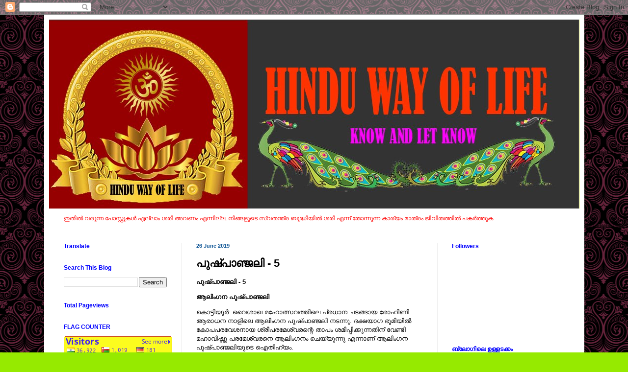

--- FILE ---
content_type: text/html; charset=UTF-8
request_url: https://hinduwayoflife2016.blogspot.com/2019/06/5.html
body_size: 19907
content:
<!DOCTYPE html>
<html class='v2' dir='ltr' lang='en-GB'>
<head>
<link href='https://www.blogger.com/static/v1/widgets/335934321-css_bundle_v2.css' rel='stylesheet' type='text/css'/>
<meta content='width=1100' name='viewport'/>
<meta content='text/html; charset=UTF-8' http-equiv='Content-Type'/>
<meta content='blogger' name='generator'/>
<link href='https://hinduwayoflife2016.blogspot.com/favicon.ico' rel='icon' type='image/x-icon'/>
<link href='http://hinduwayoflife2016.blogspot.com/2019/06/5.html' rel='canonical'/>
<link rel="alternate" type="application/atom+xml" title="HINDU WAY OF LIFE  - Atom" href="https://hinduwayoflife2016.blogspot.com/feeds/posts/default" />
<link rel="alternate" type="application/rss+xml" title="HINDU WAY OF LIFE  - RSS" href="https://hinduwayoflife2016.blogspot.com/feeds/posts/default?alt=rss" />
<link rel="service.post" type="application/atom+xml" title="HINDU WAY OF LIFE  - Atom" href="https://www.blogger.com/feeds/6983267673699225532/posts/default" />

<link rel="alternate" type="application/atom+xml" title="HINDU WAY OF LIFE  - Atom" href="https://hinduwayoflife2016.blogspot.com/feeds/4424073634565222259/comments/default" />
<!--Can't find substitution for tag [blog.ieCssRetrofitLinks]-->
<meta content='http://hinduwayoflife2016.blogspot.com/2019/06/5.html' property='og:url'/>
<meta content='പുഷ്പാഞ്ജലി - 5' property='og:title'/>
<meta content='പുഷ്പാഞ്ജലി - 5  ആലിംഗന പുഷ്പാഞ്ജലി  കൊട്ടിയൂര്‍: വൈശാഖ മഹോത്സവത്തിലെ പ്രധാന ചടങ്ങായ രോഹിണി ആരാധന നാളിലെ ആലിംഗന പുഷ്പാഞ്ജലി നടന്നു. ദക്ഷയാഗ ...' property='og:description'/>
<title>HINDU WAY OF LIFE : പ&#3393;ഷ&#3405;പ&#3390;ഞ&#3405;ജല&#3391; - 5</title>
<style id='page-skin-1' type='text/css'><!--
/*
-----------------------------------------------
Blogger Template Style
Name:     Simple
Designer: Blogger
URL:      www.blogger.com
----------------------------------------------- */
/* Content
----------------------------------------------- */
body {
font: normal normal 12px Arial, Tahoma, Helvetica, FreeSans, sans-serif;
color: #000000;
background: #96ea00 url(//themes.googleusercontent.com/image?id=18FGL05zJxJd1nTbs4e5Tg43SKLx4-OVACrapl8fTSqp77MUfL1z_CahK9zrvNvIb3i9-) repeat scroll top center /* Credit: enjoynz (http://www.istockphoto.com/file_closeup.php?id=5848437&platform=blogger) */;
padding: 0 40px 40px 40px;
}
html body .region-inner {
min-width: 0;
max-width: 100%;
width: auto;
}
h2 {
font-size: 22px;
}
a:link {
text-decoration:none;
color: #b6c810;
}
a:visited {
text-decoration:none;
color: #868686;
}
a:hover {
text-decoration:underline;
color: #befb00;
}
.body-fauxcolumn-outer .fauxcolumn-inner {
background: transparent none repeat scroll top left;
_background-image: none;
}
.body-fauxcolumn-outer .cap-top {
position: absolute;
z-index: 1;
height: 400px;
width: 100%;
}
.body-fauxcolumn-outer .cap-top .cap-left {
width: 100%;
background: transparent none repeat-x scroll top left;
_background-image: none;
}
.content-outer {
-moz-box-shadow: 0 0 40px rgba(0, 0, 0, .15);
-webkit-box-shadow: 0 0 5px rgba(0, 0, 0, .15);
-goog-ms-box-shadow: 0 0 10px #333333;
box-shadow: 0 0 40px rgba(0, 0, 0, .15);
margin-bottom: 1px;
}
.content-inner {
padding: 10px 10px;
}
.content-inner {
background-color: #ffffff;
}
/* Header
----------------------------------------------- */
.header-outer {
background: #b6c810 url(https://www.blogblog.com/1kt/simple/gradients_light.png) repeat-x scroll 0 -400px;
_background-image: none;
}
.Header h1 {
font: normal normal 60px Arial, Tahoma, Helvetica, FreeSans, sans-serif;
color: #ffffff;
text-shadow: 1px 2px 3px rgba(0, 0, 0, .2);
}
.Header h1 a {
color: #ffffff;
}
.Header .description {
font-size: 140%;
color: #ffffff;
}
.header-inner .Header .titlewrapper {
padding: 22px 30px;
}
.header-inner .Header .descriptionwrapper {
padding: 0 30px;
}
/* Tabs
----------------------------------------------- */
.tabs-inner .section:first-child {
border-top: 0 solid #ededed;
}
.tabs-inner .section:first-child ul {
margin-top: -0;
border-top: 0 solid #ededed;
border-left: 0 solid #ededed;
border-right: 0 solid #ededed;
}
.tabs-inner .widget ul {
background: #cfe2f3 url(https://resources.blogblog.com/blogblog/data/1kt/simple/gradients_light.png) repeat-x scroll 0 -800px;
_background-image: none;
border-bottom: 1px solid #ededed;
margin-top: 0;
margin-left: -30px;
margin-right: -30px;
}
.tabs-inner .widget li a {
display: inline-block;
padding: .6em 1em;
font: normal normal 14px Arial, Tahoma, Helvetica, FreeSans, sans-serif;
color: #979797;
border-left: 1px solid #ffffff;
border-right: 1px solid #ededed;
}
.tabs-inner .widget li:first-child a {
border-left: none;
}
.tabs-inner .widget li.selected a, .tabs-inner .widget li a:hover {
color: #000000;
background-color: #9fc5e8;
text-decoration: none;
}
/* Columns
----------------------------------------------- */
.main-outer {
border-top: 0 solid #ededed;
}
.fauxcolumn-left-outer .fauxcolumn-inner {
border-right: 1px solid #ededed;
}
.fauxcolumn-right-outer .fauxcolumn-inner {
border-left: 1px solid #ededed;
}
/* Headings
----------------------------------------------- */
div.widget > h2,
div.widget h2.title {
margin: 0 0 1em 0;
font: normal bold 12px Arial, Tahoma, Helvetica, FreeSans, sans-serif;
color: #0000ff;
}
/* Widgets
----------------------------------------------- */
.widget .zippy {
color: #f1c232;
text-shadow: 2px 2px 1px rgba(0, 0, 0, .1);
}
.widget .popular-posts ul {
list-style: none;
}
/* Posts
----------------------------------------------- */
h2.date-header {
font: normal bold 11px Arial, Tahoma, Helvetica, FreeSans, sans-serif;
}
.date-header span {
background-color: rgba(0, 0, 0, 0);
color: #0b5394;
padding: inherit;
letter-spacing: inherit;
margin: inherit;
}
.main-inner {
padding-top: 30px;
padding-bottom: 30px;
}
.main-inner .column-center-inner {
padding: 0 15px;
}
.main-inner .column-center-inner .section {
margin: 0 15px;
}
.post {
margin: 0 0 25px 0;
}
h3.post-title, .comments h4 {
font: normal bold 22px Arial, Tahoma, Helvetica, FreeSans, sans-serif;
margin: .75em 0 0;
}
.post-body {
font-size: 110%;
line-height: 1.4;
position: relative;
}
.post-body img, .post-body .tr-caption-container, .Profile img, .Image img,
.BlogList .item-thumbnail img {
padding: 2px;
background: #000000;
border: 1px solid #e3e3e9;
-moz-box-shadow: 1px 1px 5px rgba(0, 0, 0, .1);
-webkit-box-shadow: 1px 1px 5px rgba(0, 0, 0, .1);
box-shadow: 1px 1px 5px rgba(0, 0, 0, .1);
}
.post-body img, .post-body .tr-caption-container {
padding: 5px;
}
.post-body .tr-caption-container {
color: #0000ff;
}
.post-body .tr-caption-container img {
padding: 0;
background: transparent;
border: none;
-moz-box-shadow: 0 0 0 rgba(0, 0, 0, .1);
-webkit-box-shadow: 0 0 0 rgba(0, 0, 0, .1);
box-shadow: 0 0 0 rgba(0, 0, 0, .1);
}
.post-header {
margin: 0 0 1.5em;
line-height: 1.6;
font-size: 90%;
}
.post-footer {
margin: 20px -2px 0;
padding: 5px 10px;
color: #48cc19;
background-color: #ead1dc;
border-bottom: 1px solid #ededed;
line-height: 1.6;
font-size: 90%;
}
#comments .comment-author {
padding-top: 1.5em;
border-top: 1px solid #ededed;
background-position: 0 1.5em;
}
#comments .comment-author:first-child {
padding-top: 0;
border-top: none;
}
.avatar-image-container {
margin: .2em 0 0;
}
#comments .avatar-image-container img {
border: 1px solid #e3e3e9;
}
/* Comments
----------------------------------------------- */
.comments .comments-content .icon.blog-author {
background-repeat: no-repeat;
background-image: url([data-uri]);
}
.comments .comments-content .loadmore a {
border-top: 1px solid #f1c232;
border-bottom: 1px solid #f1c232;
}
.comments .comment-thread.inline-thread {
background-color: #ead1dc;
}
.comments .continue {
border-top: 2px solid #f1c232;
}
/* Accents
---------------------------------------------- */
.section-columns td.columns-cell {
border-left: 1px solid #ededed;
}
.blog-pager {
background: transparent none no-repeat scroll top center;
}
.blog-pager-older-link, .home-link,
.blog-pager-newer-link {
background-color: #ffffff;
padding: 5px;
}
.footer-outer {
border-top: 0 dashed #bbbbbb;
}
/* Mobile
----------------------------------------------- */
body.mobile  {
background-size: auto;
}
.mobile .body-fauxcolumn-outer {
background: transparent none repeat scroll top left;
}
.mobile .body-fauxcolumn-outer .cap-top {
background-size: 100% auto;
}
.mobile .content-outer {
-webkit-box-shadow: 0 0 3px rgba(0, 0, 0, .15);
box-shadow: 0 0 3px rgba(0, 0, 0, .15);
}
.mobile .tabs-inner .widget ul {
margin-left: 0;
margin-right: 0;
}
.mobile .post {
margin: 0;
}
.mobile .main-inner .column-center-inner .section {
margin: 0;
}
.mobile .date-header span {
padding: 0.1em 10px;
margin: 0 -10px;
}
.mobile h3.post-title {
margin: 0;
}
.mobile .blog-pager {
background: transparent none no-repeat scroll top center;
}
.mobile .footer-outer {
border-top: none;
}
.mobile .main-inner, .mobile .footer-inner {
background-color: #ffffff;
}
.mobile-index-contents {
color: #000000;
}
.mobile-link-button {
background-color: #b6c810;
}
.mobile-link-button a:link, .mobile-link-button a:visited {
color: #ffffff;
}
.mobile .tabs-inner .section:first-child {
border-top: none;
}
.mobile .tabs-inner .PageList .widget-content {
background-color: #9fc5e8;
color: #000000;
border-top: 1px solid #ededed;
border-bottom: 1px solid #ededed;
}
.mobile .tabs-inner .PageList .widget-content .pagelist-arrow {
border-left: 1px solid #ededed;
}

--></style>
<style id='template-skin-1' type='text/css'><!--
body {
min-width: 1101px;
}
.content-outer, .content-fauxcolumn-outer, .region-inner {
min-width: 1101px;
max-width: 1101px;
_width: 1101px;
}
.main-inner .columns {
padding-left: 270px;
padding-right: 290px;
}
.main-inner .fauxcolumn-center-outer {
left: 270px;
right: 290px;
/* IE6 does not respect left and right together */
_width: expression(this.parentNode.offsetWidth -
parseInt("270px") -
parseInt("290px") + 'px');
}
.main-inner .fauxcolumn-left-outer {
width: 270px;
}
.main-inner .fauxcolumn-right-outer {
width: 290px;
}
.main-inner .column-left-outer {
width: 270px;
right: 100%;
margin-left: -270px;
}
.main-inner .column-right-outer {
width: 290px;
margin-right: -290px;
}
#layout {
min-width: 0;
}
#layout .content-outer {
min-width: 0;
width: 800px;
}
#layout .region-inner {
min-width: 0;
width: auto;
}
body#layout div.add_widget {
padding: 8px;
}
body#layout div.add_widget a {
margin-left: 32px;
}
--></style>
<style>
    body {background-image:url(\/\/themes.googleusercontent.com\/image?id=18FGL05zJxJd1nTbs4e5Tg43SKLx4-OVACrapl8fTSqp77MUfL1z_CahK9zrvNvIb3i9-);}
    
@media (max-width: 200px) { body {background-image:url(\/\/themes.googleusercontent.com\/image?id=18FGL05zJxJd1nTbs4e5Tg43SKLx4-OVACrapl8fTSqp77MUfL1z_CahK9zrvNvIb3i9-&options=w200);}}
@media (max-width: 400px) and (min-width: 201px) { body {background-image:url(\/\/themes.googleusercontent.com\/image?id=18FGL05zJxJd1nTbs4e5Tg43SKLx4-OVACrapl8fTSqp77MUfL1z_CahK9zrvNvIb3i9-&options=w400);}}
@media (max-width: 800px) and (min-width: 401px) { body {background-image:url(\/\/themes.googleusercontent.com\/image?id=18FGL05zJxJd1nTbs4e5Tg43SKLx4-OVACrapl8fTSqp77MUfL1z_CahK9zrvNvIb3i9-&options=w800);}}
@media (max-width: 1200px) and (min-width: 801px) { body {background-image:url(\/\/themes.googleusercontent.com\/image?id=18FGL05zJxJd1nTbs4e5Tg43SKLx4-OVACrapl8fTSqp77MUfL1z_CahK9zrvNvIb3i9-&options=w1200);}}
/* Last tag covers anything over one higher than the previous max-size cap. */
@media (min-width: 1201px) { body {background-image:url(\/\/themes.googleusercontent.com\/image?id=18FGL05zJxJd1nTbs4e5Tg43SKLx4-OVACrapl8fTSqp77MUfL1z_CahK9zrvNvIb3i9-&options=w1600);}}
  </style>
<link href='https://www.blogger.com/dyn-css/authorization.css?targetBlogID=6983267673699225532&amp;zx=d40cc627-24e2-4834-8cbe-abd61cdf20d2' media='none' onload='if(media!=&#39;all&#39;)media=&#39;all&#39;' rel='stylesheet'/><noscript><link href='https://www.blogger.com/dyn-css/authorization.css?targetBlogID=6983267673699225532&amp;zx=d40cc627-24e2-4834-8cbe-abd61cdf20d2' rel='stylesheet'/></noscript>
<meta name='google-adsense-platform-account' content='ca-host-pub-1556223355139109'/>
<meta name='google-adsense-platform-domain' content='blogspot.com'/>

</head>
<body class='loading variant-bold'>
<div class='navbar section' id='navbar' name='Navbar'><div class='widget Navbar' data-version='1' id='Navbar1'><script type="text/javascript">
    function setAttributeOnload(object, attribute, val) {
      if(window.addEventListener) {
        window.addEventListener('load',
          function(){ object[attribute] = val; }, false);
      } else {
        window.attachEvent('onload', function(){ object[attribute] = val; });
      }
    }
  </script>
<div id="navbar-iframe-container"></div>
<script type="text/javascript" src="https://apis.google.com/js/platform.js"></script>
<script type="text/javascript">
      gapi.load("gapi.iframes:gapi.iframes.style.bubble", function() {
        if (gapi.iframes && gapi.iframes.getContext) {
          gapi.iframes.getContext().openChild({
              url: 'https://www.blogger.com/navbar/6983267673699225532?po\x3d4424073634565222259\x26origin\x3dhttps://hinduwayoflife2016.blogspot.com',
              where: document.getElementById("navbar-iframe-container"),
              id: "navbar-iframe"
          });
        }
      });
    </script><script type="text/javascript">
(function() {
var script = document.createElement('script');
script.type = 'text/javascript';
script.src = '//pagead2.googlesyndication.com/pagead/js/google_top_exp.js';
var head = document.getElementsByTagName('head')[0];
if (head) {
head.appendChild(script);
}})();
</script>
</div></div>
<div class='body-fauxcolumns'>
<div class='fauxcolumn-outer body-fauxcolumn-outer'>
<div class='cap-top'>
<div class='cap-left'></div>
<div class='cap-right'></div>
</div>
<div class='fauxborder-left'>
<div class='fauxborder-right'></div>
<div class='fauxcolumn-inner'>
</div>
</div>
<div class='cap-bottom'>
<div class='cap-left'></div>
<div class='cap-right'></div>
</div>
</div>
</div>
<div class='content'>
<div class='content-fauxcolumns'>
<div class='fauxcolumn-outer content-fauxcolumn-outer'>
<div class='cap-top'>
<div class='cap-left'></div>
<div class='cap-right'></div>
</div>
<div class='fauxborder-left'>
<div class='fauxborder-right'></div>
<div class='fauxcolumn-inner'>
</div>
</div>
<div class='cap-bottom'>
<div class='cap-left'></div>
<div class='cap-right'></div>
</div>
</div>
</div>
<div class='content-outer'>
<div class='content-cap-top cap-top'>
<div class='cap-left'></div>
<div class='cap-right'></div>
</div>
<div class='fauxborder-left content-fauxborder-left'>
<div class='fauxborder-right content-fauxborder-right'></div>
<div class='content-inner'>
<header>
<div class='header-outer'>
<div class='header-cap-top cap-top'>
<div class='cap-left'></div>
<div class='cap-right'></div>
</div>
<div class='fauxborder-left header-fauxborder-left'>
<div class='fauxborder-right header-fauxborder-right'></div>
<div class='region-inner header-inner'>
<div class='header section' id='header' name='Header'><div class='widget Header' data-version='1' id='Header1'>
<div id='header-inner'>
<a href='https://hinduwayoflife2016.blogspot.com/' style='display: block'>
<img alt='HINDU WAY OF LIFE ' height='386px; ' id='Header1_headerimg' src='https://blogger.googleusercontent.com/img/b/R29vZ2xl/AVvXsEixz2DVVocFGp43yW_SvC8dXUEGtUZLX50jyFB9uHNeiKsRzzJhPzUPoibn2Yho0_awMs7nYpWnRyUwc47vPYcWXhTf36xC0dGjepVfGsTMKdobf6MD6Ac_kIkgBkmYRM5A9LDEfvFaEA4/s1600/AAA.jpg' style='display: block' width='1080px; '/>
</a>
</div>
</div></div>
</div>
</div>
<div class='header-cap-bottom cap-bottom'>
<div class='cap-left'></div>
<div class='cap-right'></div>
</div>
</div>
</header>
<div class='tabs-outer'>
<div class='tabs-cap-top cap-top'>
<div class='cap-left'></div>
<div class='cap-right'></div>
</div>
<div class='fauxborder-left tabs-fauxborder-left'>
<div class='fauxborder-right tabs-fauxborder-right'></div>
<div class='region-inner tabs-inner'>
<div class='tabs section' id='crosscol' name='Cross-column'><div class='widget Text' data-version='1' id='Text2'>
<div class='widget-content'>
<p class="MsoNormal"><span =""  style="color:red;"><span  lang="AR-SA"  style="line-height: 100%;font-family:&quot;;font-size:8.5pt;">ഇത&#3391;ൽ വര&#3393;ന&#3405;ന പ&#3403;സ&#3405;റ&#3405;റ&#3393;കൾ എല&#3405;ല&#3390;&#3330; ശര&#3391; അവണ&#3330; എന&#3405;ന&#3391;ല&#3405;ല</span><span style="line-height: 115%;font-size:8.5pt;">, </span><span  lang="AR-SA"  style="line-height: 100%;font-family:&quot;;font-size:8.5pt;">ന&#3391;ങ&#3405;ങള&#3393;ട&#3398; സ&#3405;വതന&#3405;ത&#3405;ര ബ&#3393;ദ&#3405;ധ&#3391;യ&#3391;ൽ ശര&#3391; എന&#3405;ന&#3405; ത&#3403;ന&#3405;ന&#3393;ന&#3405;ന ക&#3390;ര&#3405;യ&#3330; മ&#3390;ത&#3405;ര&#3330; ജ&#3391;വ&#3391;തത&#3405;ത&#3391;ൽ പകർത&#3405;ത&#3393;ക.</span></span><span style="line-height: 100%;font-size:8.5pt;"><o:p></o:p></span></p>
</div>
<div class='clear'></div>
</div></div>
<div class='tabs no-items section' id='crosscol-overflow' name='Cross-Column 2'></div>
</div>
</div>
<div class='tabs-cap-bottom cap-bottom'>
<div class='cap-left'></div>
<div class='cap-right'></div>
</div>
</div>
<div class='main-outer'>
<div class='main-cap-top cap-top'>
<div class='cap-left'></div>
<div class='cap-right'></div>
</div>
<div class='fauxborder-left main-fauxborder-left'>
<div class='fauxborder-right main-fauxborder-right'></div>
<div class='region-inner main-inner'>
<div class='columns fauxcolumns'>
<div class='fauxcolumn-outer fauxcolumn-center-outer'>
<div class='cap-top'>
<div class='cap-left'></div>
<div class='cap-right'></div>
</div>
<div class='fauxborder-left'>
<div class='fauxborder-right'></div>
<div class='fauxcolumn-inner'>
</div>
</div>
<div class='cap-bottom'>
<div class='cap-left'></div>
<div class='cap-right'></div>
</div>
</div>
<div class='fauxcolumn-outer fauxcolumn-left-outer'>
<div class='cap-top'>
<div class='cap-left'></div>
<div class='cap-right'></div>
</div>
<div class='fauxborder-left'>
<div class='fauxborder-right'></div>
<div class='fauxcolumn-inner'>
</div>
</div>
<div class='cap-bottom'>
<div class='cap-left'></div>
<div class='cap-right'></div>
</div>
</div>
<div class='fauxcolumn-outer fauxcolumn-right-outer'>
<div class='cap-top'>
<div class='cap-left'></div>
<div class='cap-right'></div>
</div>
<div class='fauxborder-left'>
<div class='fauxborder-right'></div>
<div class='fauxcolumn-inner'>
</div>
</div>
<div class='cap-bottom'>
<div class='cap-left'></div>
<div class='cap-right'></div>
</div>
</div>
<!-- corrects IE6 width calculation -->
<div class='columns-inner'>
<div class='column-center-outer'>
<div class='column-center-inner'>
<div class='main section' id='main' name='Main'><div class='widget Blog' data-version='1' id='Blog1'>
<div class='blog-posts hfeed'>

          <div class="date-outer">
        
<h2 class='date-header'><span>26 June 2019</span></h2>

          <div class="date-posts">
        
<div class='post-outer'>
<div class='post hentry uncustomized-post-template' itemprop='blogPost' itemscope='itemscope' itemtype='http://schema.org/BlogPosting'>
<meta content='6983267673699225532' itemprop='blogId'/>
<meta content='4424073634565222259' itemprop='postId'/>
<a name='4424073634565222259'></a>
<h3 class='post-title entry-title' itemprop='name'>
പ&#3393;ഷ&#3405;പ&#3390;ഞ&#3405;ജല&#3391; - 5
</h3>
<div class='post-header'>
<div class='post-header-line-1'></div>
</div>
<div class='post-body entry-content' id='post-body-4424073634565222259' itemprop='description articleBody'>
<p dir="ltr"><b>&#3370;&#3393;&#3383;&#3405;&#3370;&#3390;&#3358;&#3405;&#3356;&#3378;&#3391; - 5</b></p>
<p dir="ltr"><b>&#3334;&#3378;&#3391;&#3330;&#3351;&#3368; &#3370;&#3393;&#3383;&#3405;&#3370;&#3390;&#3358;&#3405;&#3356;&#3378;&#3391;</b></p>
<p dir="ltr">&#3349;&#3402;&#3359;&#3405;&#3359;&#3391;&#3375;&#3394;&#3376;&#3405;&#8205;: &#3381;&#3400;&#3382;&#3390;&#3350; &#3374;&#3385;&#3403;&#3364;&#3405;&#3384;&#3381;&#3364;&#3405;&#3364;&#3391;&#3378;&#3398; &#3370;&#3405;&#3376;&#3367;&#3390;&#3368; &#3354;&#3359;&#3353;&#3405;&#3353;&#3390;&#3375; &#3376;&#3403;&#3385;&#3391;&#3363;&#3391; &#3334;&#3376;&#3390;&#3367;&#3368; &#3368;&#3390;&#3379;&#3391;&#3378;&#3398; &#3334;&#3378;&#3391;&#3330;&#3351;&#3368; &#3370;&#3393;&#3383;&#3405;&#3370;&#3390;&#3358;&#3405;&#3356;&#3378;&#3391; &#3368;&#3359;&#3368;&#3405;&#3368;&#3393;. &#3366;&#3349;&#3405;&#3383;&#3375;&#3390;&#3351; &#3373;&#3394;&#3374;&#3391;&#3375;&#3391;&#3378;&#3405;&#8205; &#3349;&#3403;&#3370;&#3370;&#3376;&#3381;&#3399;&#3382;&#3368;&#3390;&#3375; &#3382;&#3405;&#3376;&#3392;&#3370;&#3376;&#3374;&#3399;&#3382;&#3405;&#3381;&#3376;&#3368;&#3405;&#3377;&#3398; &#3364;&#3390;&#3370;&#3330; &#3382;&#3374;&#3391;&#3370;&#3405;&#3370;&#3391;&#3349;&#3405;&#3349;&#3393;&#3368;&#3405;&#3368;&#3364;&#3391;&#3368;&#3405; &#3381;&#3399;&#3363;&#3405;&#3359;&#3391; &#3374;&#3385;&#3390;&#3381;&#3391;&#3383;&#3405;&#3363;&#3393; &#3370;&#3376;&#3374;&#3399;&#3382;&#3405;&#3381;&#3376;&#3368;&#3398; &#3334;&#3378;&#3391;&#3330;&#3351;&#3368;&#3330; &#3354;&#3398;&#3375;&#3405;&#3375;&#3393;&#3368;&#3405;&#3368;&#3393; &#3342;&#3368;&#3405;&#3368;&#3390;&#3363;&#3405; &#3334;&#3378;&#3391;&#3330;&#3351;&#3368; &#3370;&#3393;&#3383;&#3405;&#3370;&#3390;&#3358;&#3405;&#3356;&#3378;&#3391;&#3375;&#3393;&#3359;&#3398; &#3344;&#3364;&#3391;&#3385;&#3405;&#3375;&#3330;.</p>
<p dir="ltr">&#3349;&#3393;&#3377;&#3393;&#3374;&#3390;&#3364;&#3405;&#3364;&#3394;&#3376;&#3405;&#8205; &#3335;&#3378;&#3405;&#3378;&#3364;&#3405;&#3364;&#3398; &#3374;&#3394;&#3364;&#3405;&#3364; &#3349;&#3390;&#3376;&#3363;&#3381;&#3376;&#3405;&#8205;&#3349;&#3405;&#3349;&#3390;&#3363;&#3405; &#3336; &#3354;&#3359;&#3353;&#3405;&#3353;&#3393; &#3368;&#3391;&#3376;&#3405;&#8205;&#3381;&#3405;&#3381;&#3385;&#3391;&#3349;&#3405;&#3349;&#3390;&#3368;&#3393;&#3379;&#3379; &#3333;&#3381;&#3349;&#3390;&#3382;&#3330;. &#3334;&#3378;&#3391;&#3330;&#3351;&#3368; &#3370;&#3393;&#3383;&#3405;&#3370;&#3390;&#3358;&#3405;&#3356;&#3378;&#3391;&#3349;&#3405;&#3349;&#3390;&#3375;&#3391; &#3349;&#3393;&#3377;&#3393;&#3374;&#3390;&#3364;&#3405;&#3364;&#3394;&#3376;&#3405;&#8205; &#3368;&#3390;&#3375;&#3405;&#3349;&#3405;&#3349;&#3368;&#3405;&#8205; &#3384;&#3405;&#3365;&#3390;&#3368;&#3391;&#3349;&#3379;&#3405;&#8205; &#3370;&#3376;&#3374;&#3399;&#3382;&#3405;&#3381;&#3376;&#3368;&#3405;&#8205; &#3368;&#3374;&#3405;&#3370;&#3394;&#3364;&#3391;&#3376;&#3391;&#3370;&#3405;&#3370;&#3390;&#3359;&#3405; &#3349;&#3402;&#3359;&#3405;&#3359;&#3391;&#3375;&#3394;&#3376;&#3405;&#8205; &#3333;&#3374;&#3405;&#3370;&#3378;&#3364;&#3405;&#3364;&#3391;&#3378;&#3399;&#3349;&#3405;&#3349;&#3405; &#3359;&#3390;&#3363;&#3405; &#3376;&#3403;&#3385;&#3391;&#3363;&#3391; &#3334;&#3376;&#3390;&#3367;&#3368; &#3368;&#3390;&#3379;&#3391;&#3378;&#3398; &#3334;&#3378;&#3391;&#3330;&#3351;&#3368; &#3370;&#3393;&#3383;&#3405;&#3370;&#3390;&#3358;&#3405;&#3356;&#3378;&#3391; &#3368;&#3359;&#3364;&#3405;&#3364;&#3391;&#3375;&#3364;&#3405;. &#3349;&#3402;&#3359;&#3405;&#3359;&#3391;&#3375;&#3394;&#3376;&#3405;&#8205; &#3349;&#3375;&#3405;&#3375;&#3390;&#3378;&#3375;&#3391;&#3378;&#3398;&#3364;&#3405;&#3364;&#3391;&#3375; &#3368;&#3374;&#3405;&#3370;&#3394;&#3364;&#3391;&#3376;&#3391;&#3375;&#3398; &#3364;&#3399;&#3359;&#3368;&#3405;&#8205; &#3381;&#3390;&#3376;&#3405;&#3375;&#3376;&#3405;&#8205; &#3349;&#3400;&#3381;&#3391;&#3379;&#3349;&#3405;&#3349;&#3391;&#3368;&#3405;&#3377;&#3398; &#3333;&#3349;&#3374;&#3405;&#3370;&#3359;&#3391;&#3375;&#3403;&#3359;&#3398; &#3374;&#3363;&#3391;&#3364;&#3405;&#3364;&#3377;&#3375;&#3391;&#3378;&#3399;&#3349;&#3405;&#3349;&#3390;&#3368;&#3375;&#3391;&#3354;&#3405;&#3354;&#3393;. &#3374;&#3363;&#3391;&#3364;&#3405;&#3364;&#3377;&#3375;&#3391;&#3378;&#3398;&#3364;&#3405;&#3364;&#3391;&#3375; &#3333;&#3366;&#3405;&#3366;&#3399;&#3385;&#3330;. &#3364;&#3393;&#3379;&#3384;&#3391;&#3349;&#3405;&#3349;&#3364;&#3391;&#3376;&#3405;&#8205;&#3349;&#3402;&#3363;&#3405;&#3359;&#3405; &#3384;&#3405;&#3381;&#3375;&#3330;&#3373;&#3394; &#3374;&#3394;&#3359;&#3391;. &#3333;&#3373;&#3391;&#3383;&#3399;&#3349;&#3381;&#3393;&#3330;, &#3370;&#3394;&#3356;&#3375;&#3393;&#3330; &#3349;&#3380;&#3391;&#3358;&#3405;&#3358; &#3382;&#3399;&#3383;&#3330; &#3384;&#3405;&#3381;&#3375;&#3330;&#3373;&#3394;&#3381;&#3391;&#3368;&#3398; &#3334;&#3378;&#3391;&#3330;&#3351;&#3368;&#3330; &#3354;&#3398;&#3375;&#3405;&#3364;&#3393;. &#3336; &#3384;&#3374;&#3375;&#3364;&#3405;&#3364;&#3405; &#3347;&#3354;&#3405;&#3354;&#3377;&#3393;&#3359;&#3398; &#3368;&#3399;&#3364;&#3395;&#3364;&#3405;&#3381;&#3364;&#3405;&#3364;&#3391;&#3378;&#3405;&#8205; &#3381;&#3391;&#3382;&#3399;&#3383; &#3381;&#3390;&#3366;&#3405;&#3375;&#3353;&#3405;&#3353;&#3379;&#3393;&#3374;&#3393;&#3363;&#3405;&#3359;&#3390;&#3375;&#3391;&#3376;&#3393;&#3368;&#3405;&#3368;&#3393;. &#3349;&#3376;&#3403;&#3364;&#3405;&#3364;&#3405; &#3368;&#3390;&#3375;&#3376;&#3405;&#8205; &#3349;&#3402;&#3363;&#3405;&#3359;&#3393;&#3381;&#3368;&#3405;&#3368; &#3370;&#3390;&#3378;&#3374;&#3395;&#3364;&#3405; &#3333;&#3373;&#3391;&#3383;&#3399;&#3349;&#3330; &#3354;&#3398;&#3375;&#3405;&#3364;&#3393;&#3349;&#3402;&#3363;&#3405;&#3359;&#3393;&#3379;&#3379; &#3334;&#3376;&#3390;&#3367;&#3368; &#3370;&#3394;&#3356; &#3381;&#3400;&#3349;&#3393;&#3368;&#3405;&#3368;&#3399;&#3376;&#3330; &#3368;&#3359;&#3368;&#3405;&#3368;&#3393;. &#3376;&#3403;&#3385;&#3391;&#3363;&#3391; &#3334;&#3376;&#3390;&#3367;&#3368; &#3368;&#3390;&#3379;&#3391;&#3378;&#3405;&#8205; &#3334;&#3375;&#3391;&#3376;&#3353;&#3405;&#3353;&#3379;&#3390;&#3363;&#3405; &#3349;&#3402;&#3359;&#3405;&#3359;&#3391;&#3375;&#3394;&#3376;&#3391;&#3378;&#3398;&#3364;&#3405;&#3364;&#3393;&#3368;&#3405;&#3368;&#3364;&#3405;....</p>
<div style='clear: both;'></div>
</div>
<div class='post-footer'>
<div class='post-footer-line post-footer-line-1'>
<span class='post-author vcard'>
Posted by
<span class='fn' itemprop='author' itemscope='itemscope' itemtype='http://schema.org/Person'>
<meta content='https://www.blogger.com/profile/00495757239680992405' itemprop='url'/>
<a class='g-profile' href='https://www.blogger.com/profile/00495757239680992405' rel='author' title='author profile'>
<span itemprop='name'>എന&#3405;ത&#3390;ണ&#3405;</span>
</a>
</span>
</span>
<span class='post-timestamp'>
at
<meta content='http://hinduwayoflife2016.blogspot.com/2019/06/5.html' itemprop='url'/>
<a class='timestamp-link' href='https://hinduwayoflife2016.blogspot.com/2019/06/5.html' rel='bookmark' title='permanent link'><abbr class='published' itemprop='datePublished' title='2019-06-26T12:26:00+05:30'>12:26</abbr></a>
</span>
<span class='post-comment-link'>
</span>
<span class='post-icons'>
<span class='item-control blog-admin pid-1636278164'>
<a href='https://www.blogger.com/post-edit.g?blogID=6983267673699225532&postID=4424073634565222259&from=pencil' title='Edit Post'>
<img alt='' class='icon-action' height='18' src='https://resources.blogblog.com/img/icon18_edit_allbkg.gif' width='18'/>
</a>
</span>
</span>
<div class='post-share-buttons goog-inline-block'>
<a class='goog-inline-block share-button sb-email' href='https://www.blogger.com/share-post.g?blogID=6983267673699225532&postID=4424073634565222259&target=email' target='_blank' title='Email This'><span class='share-button-link-text'>Email This</span></a><a class='goog-inline-block share-button sb-blog' href='https://www.blogger.com/share-post.g?blogID=6983267673699225532&postID=4424073634565222259&target=blog' onclick='window.open(this.href, "_blank", "height=270,width=475"); return false;' target='_blank' title='BlogThis!'><span class='share-button-link-text'>BlogThis!</span></a><a class='goog-inline-block share-button sb-twitter' href='https://www.blogger.com/share-post.g?blogID=6983267673699225532&postID=4424073634565222259&target=twitter' target='_blank' title='Share to X'><span class='share-button-link-text'>Share to X</span></a><a class='goog-inline-block share-button sb-facebook' href='https://www.blogger.com/share-post.g?blogID=6983267673699225532&postID=4424073634565222259&target=facebook' onclick='window.open(this.href, "_blank", "height=430,width=640"); return false;' target='_blank' title='Share to Facebook'><span class='share-button-link-text'>Share to Facebook</span></a><a class='goog-inline-block share-button sb-pinterest' href='https://www.blogger.com/share-post.g?blogID=6983267673699225532&postID=4424073634565222259&target=pinterest' target='_blank' title='Share to Pinterest'><span class='share-button-link-text'>Share to Pinterest</span></a>
</div>
</div>
<div class='post-footer-line post-footer-line-2'>
<span class='post-labels'>
Labels:
<a href='https://hinduwayoflife2016.blogspot.com/search/label/%E0%B4%B9%E0%B4%BF%E0%B4%A8%E0%B5%8D%E0%B4%A6%E0%B5%81%20%E0%B4%86%E0%B4%9A%E0%B4%BE%E0%B4%B0%E0%B4%82%2F%E0%B4%85%E0%B4%A8%E0%B5%81%E0%B4%B7%E0%B5%8D%E0%B4%A0%E0%B4%BE%E0%B4%A8%E0%B4%82' rel='tag'>ഹ&#3391;ന&#3405;ദ&#3393; ആച&#3390;ര&#3330;/അന&#3393;ഷ&#3405;ഠ&#3390;ന&#3330;</a>
</span>
</div>
<div class='post-footer-line post-footer-line-3'>
<span class='post-location'>
</span>
</div>
</div>
</div>
<div class='comments' id='comments'>
<a name='comments'></a>
<h4>No comments:</h4>
<div id='Blog1_comments-block-wrapper'>
<dl class='avatar-comment-indent' id='comments-block'>
</dl>
</div>
<p class='comment-footer'>
<div class='comment-form'>
<a name='comment-form'></a>
<h4 id='comment-post-message'>Post a Comment</h4>
<p>
</p>
<a href='https://www.blogger.com/comment/frame/6983267673699225532?po=4424073634565222259&hl=en-GB&saa=85391&origin=https://hinduwayoflife2016.blogspot.com' id='comment-editor-src'></a>
<iframe allowtransparency='true' class='blogger-iframe-colorize blogger-comment-from-post' frameborder='0' height='410px' id='comment-editor' name='comment-editor' src='' width='100%'></iframe>
<script src='https://www.blogger.com/static/v1/jsbin/2830521187-comment_from_post_iframe.js' type='text/javascript'></script>
<script type='text/javascript'>
      BLOG_CMT_createIframe('https://www.blogger.com/rpc_relay.html');
    </script>
</div>
</p>
</div>
</div>

        </div></div>
      
</div>
<div class='blog-pager' id='blog-pager'>
<span id='blog-pager-newer-link'>
<a class='blog-pager-newer-link' href='https://hinduwayoflife2016.blogspot.com/2019/06/6.html' id='Blog1_blog-pager-newer-link' title='Newer Post'>Newer Post</a>
</span>
<span id='blog-pager-older-link'>
<a class='blog-pager-older-link' href='https://hinduwayoflife2016.blogspot.com/2019/06/4.html' id='Blog1_blog-pager-older-link' title='Older Post'>Older Post</a>
</span>
<a class='home-link' href='https://hinduwayoflife2016.blogspot.com/'>Home</a>
</div>
<div class='clear'></div>
<div class='post-feeds'>
<div class='feed-links'>
Subscribe to:
<a class='feed-link' href='https://hinduwayoflife2016.blogspot.com/feeds/4424073634565222259/comments/default' target='_blank' type='application/atom+xml'>Post Comments (Atom)</a>
</div>
</div>
</div></div>
</div>
</div>
<div class='column-left-outer'>
<div class='column-left-inner'>
<aside>
<div class='sidebar section' id='sidebar-left-1'><div class='widget Translate' data-version='1' id='Translate1'>
<h2 class='title'>Translate</h2>
<div id='google_translate_element'></div>
<script>
    function googleTranslateElementInit() {
      new google.translate.TranslateElement({
        pageLanguage: 'en',
        autoDisplay: 'true',
        layout: google.translate.TranslateElement.InlineLayout.VERTICAL
      }, 'google_translate_element');
    }
  </script>
<script src='//translate.google.com/translate_a/element.js?cb=googleTranslateElementInit'></script>
<div class='clear'></div>
</div><div class='widget BlogSearch' data-version='1' id='BlogSearch1'>
<h2 class='title'>Search This Blog</h2>
<div class='widget-content'>
<div id='BlogSearch1_form'>
<form action='https://hinduwayoflife2016.blogspot.com/search' class='gsc-search-box' target='_top'>
<table cellpadding='0' cellspacing='0' class='gsc-search-box'>
<tbody>
<tr>
<td class='gsc-input'>
<input autocomplete='off' class='gsc-input' name='q' size='10' title='search' type='text' value=''/>
</td>
<td class='gsc-search-button'>
<input class='gsc-search-button' title='search' type='submit' value='Search'/>
</td>
</tr>
</tbody>
</table>
</form>
</div>
</div>
<div class='clear'></div>
</div><div class='widget Stats' data-version='1' id='Stats1'>
<h2>Total Pageviews</h2>
<div class='widget-content'>
<div id='Stats1_content' style='display: none;'>
<span class='counter-wrapper graph-counter-wrapper' id='Stats1_totalCount'>
</span>
<div class='clear'></div>
</div>
</div>
</div><div class='widget HTML' data-version='1' id='HTML2'>
<h2 class='title'>FLAG COUNTER</h2>
<div class='widget-content'>
<a href="https://info.flagcounter.com/chfv"><img src="https://s01.flagcounter.com/count/chfv/bg_FCFC1E/txt_4524ED/border_CC4B1D/columns_3/maxflags_18/viewers_0/labels_0/pageviews_0/flags_0/percent_0/" alt="Flag Counter" border="0" /></a>
</div>
<div class='clear'></div>
</div><div class='widget Label' data-version='1' id='Label1'>
<h2>LABLES</h2>
<div class='widget-content list-label-widget-content'>
<ul>
<li>
<a dir='ltr' href='https://hinduwayoflife2016.blogspot.com/search/label/108%20%E0%B4%B6%E0%B4%BF%E0%B4%B5%E0%B4%BE%E0%B4%B2%E0%B4%AF%E0%B4%99%E0%B5%8D%E0%B4%99%E0%B4%B3%E0%B5%8D%E2%80%8D'>108 ശ&#3391;വ&#3390;ലയങ&#3405;ങള&#3405;&#8205;</a>
</li>
<li>
<a dir='ltr' href='https://hinduwayoflife2016.blogspot.com/search/label/51%20%E0%B4%B6%E0%B4%95%E0%B5%8D%E0%B4%A4%E0%B4%BF%E0%B4%AA%E0%B5%80%E0%B4%A0%E0%B4%99%E0%B5%8D%E0%B4%99%E0%B5%BE'>51 ശക&#3405;ത&#3391;പ&#3392;ഠങ&#3405;ങൾ</a>
</li>
<li>
<a dir='ltr' href='https://hinduwayoflife2016.blogspot.com/search/label/%E0%B4%85%E0%B4%A8%E0%B5%8D%E0%B4%A7%E0%B4%B5%E0%B4%BF%E0%B4%B6%E0%B5%8D%E0%B4%B5%E0%B4%BE%E0%B4%B8%E0%B4%99%E0%B5%8D%E0%B4%99%E0%B4%B3%E0%B5%81%E0%B4%82%20%E0%B4%85%E0%B4%A8%E0%B4%BE%E0%B4%9A%E0%B4%BE%E0%B4%B0%E0%B4%99%E0%B5%8D%E0%B4%99%E0%B4%B3%E0%B5%81%E0%B4%82'>അന&#3405;ധവ&#3391;ശ&#3405;വ&#3390;സങ&#3405;ങള&#3393;&#3330; അന&#3390;ച&#3390;രങ&#3405;ങള&#3393;&#3330;</a>
</li>
<li>
<a dir='ltr' href='https://hinduwayoflife2016.blogspot.com/search/label/%E0%B4%85%E0%B4%AF%E0%B5%8B%E0%B4%A7%E0%B5%8D%E0%B4%AF%20%E0%B4%AE%E0%B5%81%E0%B4%A4%E0%B4%B2%E0%B5%8D%E2%80%8D%20%E0%B4%B2%E0%B4%99%E0%B5%8D%E0%B4%95%C2%A0%E0%B4%B5%E0%B4%B0%E0%B5%86...'>അയ&#3403;ധ&#3405;യ മ&#3393;തല&#3405;&#8205; ലങ&#3405;ക&#160;വര&#3398;...</a>
</li>
<li>
<a dir='ltr' href='https://hinduwayoflife2016.blogspot.com/search/label/%E0%B4%85%E0%B4%AF%E0%B5%8D%E0%B4%AF%E0%B4%AA%E0%B5%8D%E0%B4%AA%E0%B5%BB'>അയ&#3405;യപ&#3405;പൻ</a>
</li>
<li>
<a dir='ltr' href='https://hinduwayoflife2016.blogspot.com/search/label/%E0%B4%85%E0%B4%B7%E0%B5%8D%E0%B4%9F%E0%B4%95%E0%B4%99%E0%B5%8D%E0%B4%99%E0%B4%B3%E0%B5%8D%E2%80%8D'>അഷ&#3405;ടകങ&#3405;ങള&#3405;&#8205;</a>
</li>
<li>
<a dir='ltr' href='https://hinduwayoflife2016.blogspot.com/search/label/%E0%B4%85%E0%B4%B1%E0%B5%81%E0%B4%AA%E0%B4%A4%E0%B5%8D%E0%B4%A4%E0%B4%BF%E0%B4%A8%E0%B4%BE%E0%B4%B2%E0%B5%8D'>അറ&#3393;പത&#3405;ത&#3391;ന&#3390;ല&#3405;</a>
</li>
<li>
<a dir='ltr' href='https://hinduwayoflife2016.blogspot.com/search/label/%E0%B4%88%E0%B4%B6%E0%B4%BE%E0%B4%B5%E0%B4%BE%E0%B4%B8%E0%B5%8D%E0%B4%AF%E0%B5%87%E0%B4%BE%E0%B4%AA%E0%B4%A8%E0%B4%BF%E0%B4%B7%E0%B4%A4%E0%B5%8D%E0%B4%A4%E0%B5%8D'>ഈശ&#3390;വ&#3390;സ&#3405;യ&#3399;&#3390;പന&#3391;ഷത&#3405;ത&#3405;</a>
</li>
<li>
<a dir='ltr' href='https://hinduwayoflife2016.blogspot.com/search/label/%E0%B4%89%E0%B4%A4%E0%B5%8D%E0%B4%B8%E0%B4%B5%E0%B4%99%E0%B5%8D%E0%B4%99%E0%B5%BE'>ഉത&#3405;സവങ&#3405;ങൾ</a>
</li>
<li>
<a dir='ltr' href='https://hinduwayoflife2016.blogspot.com/search/label/%E0%B4%89%E0%B4%AA%E0%B4%A8%E0%B4%BF%E0%B4%B7%E0%B4%A4%E0%B5%8D%E0%B4%A4%E0%B5%8D'>ഉപന&#3391;ഷത&#3405;ത&#3405;</a>
</li>
<li>
<a dir='ltr' href='https://hinduwayoflife2016.blogspot.com/search/label/%E0%B4%89%E0%B4%AA%E0%B4%A8%E0%B4%BF%E0%B4%B7%E0%B4%A4%E0%B5%8D%E0%B4%A4%E0%B5%8D%20%E0%B4%95%E0%B4%A5%E0%B4%95%E0%B5%BE'>ഉപന&#3391;ഷത&#3405;ത&#3405; കഥകൾ</a>
</li>
<li>
<a dir='ltr' href='https://hinduwayoflife2016.blogspot.com/search/label/%E0%B4%8B%E0%B4%B7%E0%B4%BF'>ഋഷ&#3391;</a>
</li>
<li>
<a dir='ltr' href='https://hinduwayoflife2016.blogspot.com/search/label/%E0%B4%8E%E0%B4%A8%E0%B5%8D%E0%B4%A4%E0%B4%BE%E0%B4%A3%E0%B5%8D%20%E0%B4%AC%E0%B5%8D%E0%B4%B0%E0%B4%B9%E0%B5%8D%E0%B4%AE%E0%B4%82%3F'>എന&#3405;ത&#3390;ണ&#3405; ബ&#3405;രഹ&#3405;മ&#3330;?</a>
</li>
<li>
<a dir='ltr' href='https://hinduwayoflife2016.blogspot.com/search/label/%E0%B4%8E%E0%B4%A8%E0%B5%8D%E0%B4%A4%E0%B4%BE%E0%B4%A3%E0%B5%8D%20%E0%B4%AC%E0%B5%8D%E0%B4%B0%E0%B4%B9%E0%B5%8D%E0%B4%AE%E0%B4%82%3F%20-%2005'>എന&#3405;ത&#3390;ണ&#3405; ബ&#3405;രഹ&#3405;മ&#3330;? - 05</a>
</li>
<li>
<a dir='ltr' href='https://hinduwayoflife2016.blogspot.com/search/label/%E0%B4%8E%E0%B4%A8%E0%B5%8D%E0%B4%A4%E0%B5%8D%20%2F%20%E0%B4%8E%E0%B4%A8%E0%B5%8D%E0%B4%A4%E0%B5%81%E0%B4%95%E0%B5%8A%E0%B4%A3%E0%B5%8D%E0%B4%9F%E0%B5%8D%20%2F%20%E0%B4%8E%E0%B4%99%E0%B5%8D%E0%B4%99%E0%B4%BF%E0%B4%A8%E0%B5%86'>എന&#3405;ത&#3405; / എന&#3405;ത&#3393;ക&#3402;ണ&#3405;ട&#3405; / എങ&#3405;ങ&#3391;ന&#3398;</a>
</li>
<li>
<a dir='ltr' href='https://hinduwayoflife2016.blogspot.com/search/label/%E0%B4%8E%E0%B4%A8%E0%B5%8D%E0%B4%A4%E0%B5%8D%20%2F%20%E0%B4%8E%E0%B4%A8%E0%B5%8D%E0%B4%A4%E0%B5%81%E0%B4%95%E0%B5%8B%E0%B4%A3%E0%B5%8D%E0%B4%9F%E0%B5%8D%20%2F%20%E0%B4%8E%E0%B4%99%E0%B5%8D%E0%B4%99%E0%B4%BF%E0%B4%A8%E0%B5%86'>എന&#3405;ത&#3405; / എന&#3405;ത&#3393;ക&#3403;ണ&#3405;ട&#3405; / എങ&#3405;ങ&#3391;ന&#3398;</a>
</li>
<li>
<a dir='ltr' href='https://hinduwayoflife2016.blogspot.com/search/label/%E0%B4%92%E0%B4%B0%E0%B5%81%20%E0%B4%85%E0%B4%98%E0%B5%8B%E0%B4%B0%E0%B4%BF%E0%B4%AF%E0%B5%81%E0%B4%9F%E0%B5%86%20%E0%B4%9C%E0%B5%80%E0%B4%B5%E0%B4%BF%E0%B4%A4%20%E0%B4%AA%E0%B4%BE%E0%B4%A4'>ഒര&#3393; അഘ&#3403;ര&#3391;യ&#3393;ട&#3398; ജ&#3392;വ&#3391;ത പ&#3390;ത</a>
</li>
<li>
<a dir='ltr' href='https://hinduwayoflife2016.blogspot.com/search/label/%E0%B4%92%E0%B4%B1%E0%B5%8D%E0%B4%B1%E0%B4%B5%E0%B4%BE%E0%B4%95%E0%B5%8D%E0%B4%95%E0%B4%BF%E0%B5%BD%20%E0%B4%92%E0%B4%B3%E0%B4%BF%E0%B4%AA%E0%B5%8D%E0%B4%AA%E0%B4%BF%E0%B4%9A%E0%B5%8D%E0%B4%9A%20%E0%B4%85%E0%B4%B1%E0%B4%BF%E0%B4%B5%E0%B5%81%E0%B4%95%E0%B5%BE'>ഒറ&#3405;റവ&#3390;ക&#3405;ക&#3391;ൽ ഒള&#3391;പ&#3405;പ&#3391;ച&#3405;ച അറ&#3391;വ&#3393;കൾ</a>
</li>
<li>
<a dir='ltr' href='https://hinduwayoflife2016.blogspot.com/search/label/%E0%B4%93%E0%B4%A3%E0%B4%82'>ഓണ&#3330;</a>
</li>
<li>
<a dir='ltr' href='https://hinduwayoflife2016.blogspot.com/search/label/%E0%B4%95%E0%B4%A5'>കഥ</a>
</li>
<li>
<a dir='ltr' href='https://hinduwayoflife2016.blogspot.com/search/label/%E0%B4%95%E0%B4%AE%E0%B5%8D%E0%B4%AA%E0%B4%B0%E0%B4%BE%E0%B4%AE%E0%B4%BE%E0%B4%AF%E0%B4%A3%E0%B4%82%20%E0%B4%95%E0%B4%A5'>കമ&#3405;പര&#3390;മ&#3390;യണ&#3330; കഥ</a>
</li>
<li>
<a dir='ltr' href='https://hinduwayoflife2016.blogspot.com/search/label/%E0%B4%95%E0%B5%81%E0%B4%A3%E0%B5%8D%E0%B4%A1%E0%B4%B2%E0%B4%BF%E0%B4%A8%E0%B4%BF'>ക&#3393;ണ&#3405;ഡല&#3391;ന&#3391;</a>
</li>
<li>
<a dir='ltr' href='https://hinduwayoflife2016.blogspot.com/search/label/%E0%B4%95%E0%B5%87%E0%B4%A8%E0%B5%8B%E0%B4%AA%E0%B4%A8%E0%B4%BF%E0%B4%B7%E0%B4%A4%E0%B5%8D%E0%B4%A4%E0%B5%8D'>ക&#3399;ന&#3403;പന&#3391;ഷത&#3405;ത&#3405;</a>
</li>
<li>
<a dir='ltr' href='https://hinduwayoflife2016.blogspot.com/search/label/%E0%B4%95%E0%B5%87%E0%B4%B0%E0%B4%B3%E0%B4%A4%E0%B5%8D%E0%B4%A4%E0%B4%BF%E0%B4%B2%E0%B5%86%20%E0%B4%95%E0%B4%B2%E0%B4%95%E0%B4%B3%E0%B5%8D%E2%80%8D%E2%80%8D%E2%80%8D%E2%80%8D'>ക&#3399;രളത&#3405;ത&#3391;ല&#3398; കലകള&#3405;&#8205;&#8205;&#8205;&#8205;</a>
</li>
<li>
<a dir='ltr' href='https://hinduwayoflife2016.blogspot.com/search/label/%E0%B4%95%E0%B5%8D%E0%B4%B7%E0%B5%87%E0%B4%A4%E0%B5%8D%E0%B4%B0'>ക&#3405;ഷ&#3399;ത&#3405;ര</a>
</li>
<li>
<a dir='ltr' href='https://hinduwayoflife2016.blogspot.com/search/label/%E0%B4%95%E0%B5%8D%E0%B4%B7%E0%B5%87%E0%B4%A4%E0%B5%8D%E0%B4%B0%E0%B4%82'>ക&#3405;ഷ&#3399;ത&#3405;ര&#3330;</a>
</li>
<li>
<a dir='ltr' href='https://hinduwayoflife2016.blogspot.com/search/label/%E0%B4%95%E0%B5%8D%E0%B4%B7%E0%B5%87%E0%B4%A4%E0%B5%8D%E0%B4%B0%E0%B4%9A%E0%B5%88%E0%B4%A4%E0%B4%A8%E0%B5%8D%E0%B4%AF%20%E0%B4%B0%E0%B4%B9%E0%B4%B8%E0%B5%8D%E0%B4%AF%E0%B4%82'>ക&#3405;ഷ&#3399;ത&#3405;രച&#3400;തന&#3405;യ രഹസ&#3405;യ&#3330;</a>
</li>
<li>
<a dir='ltr' href='https://hinduwayoflife2016.blogspot.com/search/label/%E0%B4%97%E0%B4%A3%E0%B4%AA%E0%B4%A4%E0%B4%BF'>ഗണപത&#3391;</a>
</li>
<li>
<a dir='ltr' href='https://hinduwayoflife2016.blogspot.com/search/label/%E0%B4%97%E0%B4%B0%E0%B5%81%E0%B4%A1%E0%B5%BB'>ഗര&#3393;ഡൻ</a>
</li>
<li>
<a dir='ltr' href='https://hinduwayoflife2016.blogspot.com/search/label/%E0%B4%97%E0%B5%BC%E0%B4%AD%E0%B4%95%E0%B4%BE%E0%B4%B2%E0%B4%A4%E0%B5%8D%E0%B4%A4%E0%B5%8D%20%E0%B4%9C%E0%B4%AA%E0%B4%BF%E0%B4%95%E0%B5%8D%E0%B4%95%E0%B5%87%E0%B4%A3%E0%B5%8D%E0%B4%9F%20%E0%B4%AE%E0%B4%A8%E0%B5%8D%E0%B4%A4%E0%B5%8D%E0%B4%B0%E0%B4%99%E0%B5%8D%E0%B4%99%E0%B5%BE'>ഗർഭക&#3390;ലത&#3405;ത&#3405; ജപ&#3391;ക&#3405;ക&#3399;ണ&#3405;ട മന&#3405;ത&#3405;രങ&#3405;ങൾ</a>
</li>
<li>
<a dir='ltr' href='https://hinduwayoflife2016.blogspot.com/search/label/%E0%B4%97%E0%B4%BE%E0%B4%AF%E0%B4%A4%E0%B5%8D%E0%B4%B0%E0%B5%80'>ഗ&#3390;യത&#3405;ര&#3392;</a>
</li>
<li>
<a dir='ltr' href='https://hinduwayoflife2016.blogspot.com/search/label/%E0%B4%97%E0%B5%8D%E0%B4%B0%E0%B4%A8%E0%B5%8D%E0%B4%A5%E0%B4%99%E0%B5%8D%E0%B4%99%E0%B5%BE'>ഗ&#3405;രന&#3405;ഥങ&#3405;ങൾ</a>
</li>
<li>
<a dir='ltr' href='https://hinduwayoflife2016.blogspot.com/search/label/%E0%B4%97%E0%B5%8D%E0%B4%B0%E0%B4%B9%E0%B4%99%E0%B5%8D%E0%B4%99%E0%B5%BE'>ഗ&#3405;രഹങ&#3405;ങൾ</a>
</li>
<li>
<a dir='ltr' href='https://hinduwayoflife2016.blogspot.com/search/label/%E0%B4%9A%E0%B5%8B%E0%B4%A6%E0%B5%8D%E0%B4%AF%E0%B4%99%E0%B5%8D%E0%B4%99%E0%B5%BE'>ച&#3403;ദ&#3405;യങ&#3405;ങൾ</a>
</li>
<li>
<a dir='ltr' href='https://hinduwayoflife2016.blogspot.com/search/label/%E0%B4%9C%E0%B4%A8%E0%B5%8D%E0%B4%AE%20%E0%B4%A8%E0%B4%95%E0%B5%8D%E0%B4%B7%E0%B4%A4%E0%B5%8D%E0%B4%B0%20%E0%B4%9A%E0%B4%BF%E0%B4%A8%E0%B5%8D%E0%B4%A4'>ജന&#3405;മ നക&#3405;ഷത&#3405;ര ച&#3391;ന&#3405;ത</a>
</li>
<li>
<a dir='ltr' href='https://hinduwayoflife2016.blogspot.com/search/label/%E0%B4%9C%E0%B5%8D%E0%B4%AF%E0%B5%8B%E0%B4%A4%E0%B4%BF%E0%B4%B7%E0%B4%82'>ജ&#3405;യ&#3403;ത&#3391;ഷ&#3330;</a>
</li>
<li>
<a dir='ltr' href='https://hinduwayoflife2016.blogspot.com/search/label/%E0%B4%A4%E0%B4%A4%E0%B5%8D%E0%B4%A4%E0%B5%8D%E0%B4%B5%E0%B4%82'>തത&#3405;ത&#3405;വ&#3330;</a>
</li>
<li>
<a dir='ltr' href='https://hinduwayoflife2016.blogspot.com/search/label/%E0%B4%A4%E0%B4%A4%E0%B5%8D%E0%B4%B5%E0%B4%82'>തത&#3405;വ&#3330;</a>
</li>
<li>
<a dir='ltr' href='https://hinduwayoflife2016.blogspot.com/search/label/%E0%B4%A4%E0%B4%A8%E0%B5%8D%E0%B4%A4%E0%B5%8D%E0%B4%B0%20%E0%B4%B6%E0%B4%BE%E0%B4%B8%E0%B5%8D%E0%B4%A4%E0%B5%8D%E0%B4%B0%E0%B4%82'>തന&#3405;ത&#3405;ര ശ&#3390;സ&#3405;ത&#3405;ര&#3330;</a>
</li>
<li>
<a dir='ltr' href='https://hinduwayoflife2016.blogspot.com/search/label/%E0%B4%A4%E0%B4%A8%E0%B5%8D%E0%B4%A4%E0%B5%8D%E0%B4%B0%E0%B4%B6%E0%B4%BE%E0%B4%B8%E0%B5%8D%E0%B4%A4%E0%B5%8D%E0%B4%B0%E0%B4%82'>തന&#3405;ത&#3405;രശ&#3390;സ&#3405;ത&#3405;ര&#3330;</a>
</li>
<li>
<a dir='ltr' href='https://hinduwayoflife2016.blogspot.com/search/label/%E0%B4%A4%E0%B5%81%E0%B4%B3%E0%B4%B8%E0%B4%BF%20%E0%B4%AE%E0%B4%BE%E0%B4%B9%E0%B4%BE%E0%B4%A4%E0%B5%8D%E0%B4%AE%E0%B5%8D%E0%B4%AF%E0%B4%82'>ത&#3393;ളസ&#3391; മ&#3390;ഹ&#3390;ത&#3405;മ&#3405;യ&#3330;</a>
</li>
<li>
<a dir='ltr' href='https://hinduwayoflife2016.blogspot.com/search/label/%E0%B4%A4%E0%B5%86%E0%B4%AF%E0%B5%8D%E0%B4%AF%E0%B4%82'>ത&#3398;യ&#3405;യ&#3330;</a>
</li>
<li>
<a dir='ltr' href='https://hinduwayoflife2016.blogspot.com/search/label/%E0%B4%A6%E0%B4%B6%E0%B4%AE%E0%B4%B9%E0%B4%BE%E0%B4%B5%E0%B4%BF%E0%B4%A6%E0%B5%8D%E0%B4%AF'>ദശമഹ&#3390;വ&#3391;ദ&#3405;യ</a>
</li>
<li>
<a dir='ltr' href='https://hinduwayoflife2016.blogspot.com/search/label/%E0%B4%A6%E0%B4%BF%E0%B4%B5%E0%B5%8D%E0%B4%AF%E0%B4%BE%E0%B4%A4%E0%B5%8D%E0%B4%AE%E0%B4%BE%E0%B4%95%E0%B5%8D%E0%B4%95%E0%B5%BE'>ദ&#3391;വ&#3405;യ&#3390;ത&#3405;മ&#3390;ക&#3405;കൾ</a>
</li>
<li>
<a dir='ltr' href='https://hinduwayoflife2016.blogspot.com/search/label/%E0%B4%A6%E0%B5%87%E0%B4%B5%E0%B4%BF'>ദ&#3399;വ&#3391;</a>
</li>
<li>
<a dir='ltr' href='https://hinduwayoflife2016.blogspot.com/search/label/%E0%B4%A6%E0%B5%87%E0%B4%B5%E0%B4%BF%20%2F%20%E0%B4%A6%E0%B5%87%E0%B4%B5%E0%B5%BB'>ദ&#3399;വ&#3391; / ദ&#3399;വൻ</a>
</li>
<li>
<a dir='ltr' href='https://hinduwayoflife2016.blogspot.com/search/label/%E0%B4%A6%E0%B5%87%E0%B4%B5%E0%B4%BF%20%E0%B4%A4%E0%B4%A4%E0%B5%8D%E0%B4%A4%E0%B5%8D%E0%B4%B5%E0%B4%82'>ദ&#3399;വ&#3391; തത&#3405;ത&#3405;വ&#3330;</a>
</li>
<li>
<a dir='ltr' href='https://hinduwayoflife2016.blogspot.com/search/label/%E0%B4%A6%E0%B5%87%E0%B4%B5%E0%B4%BF%2F%E0%B4%A6%E0%B5%87%E0%B4%B5%E0%B5%BB'>ദ&#3399;വ&#3391;/ദ&#3399;വൻ</a>
</li>
<li>
<a dir='ltr' href='https://hinduwayoflife2016.blogspot.com/search/label/%E0%B4%A8%E0%B4%AE%3A%E0%B4%B6%E0%B4%BF%E0%B4%B5%E0%B4%BE%E0%B4%AF%20%E0%B4%AE%E0%B4%A8%E0%B5%8D%E0%B4%A4%E0%B5%8D%E0%B4%B0%E0%B4%B0%E0%B4%B9%E0%B4%B8%E0%B5%8D%E0%B4%AF%E0%B4%82'>നമ:ശ&#3391;വ&#3390;യ മന&#3405;ത&#3405;രരഹസ&#3405;യ&#3330;</a>
</li>
<li>
<a dir='ltr' href='https://hinduwayoflife2016.blogspot.com/search/label/%E0%B4%A8%E0%B4%AE%E0%B5%8D%E0%B4%AE%E0%B5%86%20%E0%B4%AA%E0%B4%A0%E0%B4%BF%E0%B4%AA%E0%B5%8D%E0%B4%AA%E0%B4%BF%E0%B4%95%E0%B5%8D%E0%B4%95%E0%B4%BE%E0%B4%A4%E0%B5%8D%E0%B4%A4%20%E0%B4%87%E0%B4%A8%E0%B5%8D%E0%B4%A4%E0%B5%8D%E0%B4%AF%E0%B5%BB%20%E0%B4%9A%E0%B4%B0%E0%B4%BF%E0%B4%A4%E0%B5%8D%E0%B4%B0%E0%B4%82'>നമ&#3405;മ&#3398; പഠ&#3391;പ&#3405;പ&#3391;ക&#3405;ക&#3390;ത&#3405;ത ഇന&#3405;ത&#3405;യൻ ചര&#3391;ത&#3405;ര&#3330;</a>
</li>
<li>
<a dir='ltr' href='https://hinduwayoflife2016.blogspot.com/search/label/%E0%B4%A8%E0%B4%B5%E0%B4%B0%E0%B4%BE%E0%B4%A4%E0%B5%8D%E0%B4%B0%E0%B4%BF'>നവര&#3390;ത&#3405;ര&#3391;</a>
</li>
<li>
<a dir='ltr' href='https://hinduwayoflife2016.blogspot.com/search/label/%E0%B4%A8%E0%B4%B5%E0%B4%B0%E0%B4%BE%E0%B4%A4%E0%B5%8D%E0%B4%B0%E0%B4%BF%20%E0%B4%A6%E0%B5%87%E0%B4%B5%E0%B4%BF'>നവര&#3390;ത&#3405;ര&#3391; ദ&#3399;വ&#3391;</a>
</li>
<li>
<a dir='ltr' href='https://hinduwayoflife2016.blogspot.com/search/label/%E0%B4%A8%E0%B4%BE%E0%B4%97%E0%B4%82%2F%E0%B4%B8%E0%B4%B0%E0%B5%8D%E2%80%8D%E0%B4%AA%E0%B5%8D%E0%B4%AA'>ന&#3390;ഗ&#3330;/സര&#3405;&#8205;പ&#3405;പ</a>
</li>
<li>
<a dir='ltr' href='https://hinduwayoflife2016.blogspot.com/search/label/%E0%B4%A8%E0%B4%BE%E0%B4%97%E0%B4%82%2F%E0%B4%B8%E0%B5%BC%E0%B4%AA%E0%B5%8D%E0%B4%AA%E0%B4%82'>ന&#3390;ഗ&#3330;/സർപ&#3405;പ&#3330;</a>
</li>
<li>
<a dir='ltr' href='https://hinduwayoflife2016.blogspot.com/search/label/%E0%B4%A8%E0%B4%BE%E0%B4%97%E0%B4%AE%E0%B4%BE%E0%B4%B9%E0%B4%BE%E0%B4%A4%E0%B5%8D%E0%B4%AE%E0%B5%8D%E0%B4%AF%E0%B4%82'>ന&#3390;ഗമ&#3390;ഹ&#3390;ത&#3405;മ&#3405;യ&#3330;</a>
</li>
<li>
<a dir='ltr' href='https://hinduwayoflife2016.blogspot.com/search/label/%E0%B4%A8%E0%B4%BE%E0%B4%97%E0%B4%B8%E0%B4%A8%E0%B5%8D%E0%B4%AF%E0%B4%BE%E0%B4%B8%E0%B4%BF%E0%B4%AE%E0%B4%BE%E0%B5%BC'>ന&#3390;ഗസന&#3405;യ&#3390;സ&#3391;മ&#3390;ർ</a>
</li>
<li>
<a dir='ltr' href='https://hinduwayoflife2016.blogspot.com/search/label/%E0%B4%A8%E0%B4%BE%E0%B4%9F%E0%B5%8D%E0%B4%9F%E0%B5%81%20%E0%B4%B5%E0%B5%88%E0%B4%A6%E0%B5%8D%E0%B4%AF%E0%B4%82'>ന&#3390;ട&#3405;ട&#3393; വ&#3400;ദ&#3405;യ&#3330;</a>
</li>
<li>
<a dir='ltr' href='https://hinduwayoflife2016.blogspot.com/search/label/%E0%B4%A8%E0%B4%BE%E0%B4%9F%E0%B5%8D%E0%B4%9F%E0%B5%81%E0%B4%B5%E0%B5%88%E0%B4%A6%E0%B5%8D%E0%B4%AF%E0%B4%82'>ന&#3390;ട&#3405;ട&#3393;വ&#3400;ദ&#3405;യ&#3330;</a>
</li>
<li>
<a dir='ltr' href='https://hinduwayoflife2016.blogspot.com/search/label/%E0%B4%A8%E0%B4%BE%E0%B4%B0%E0%B4%BE%E0%B4%AF%E0%B4%A3%E0%B5%80%E0%B4%AF%E0%B4%82'>ന&#3390;ര&#3390;യണ&#3392;യ&#3330;</a>
</li>
<li>
<a dir='ltr' href='https://hinduwayoflife2016.blogspot.com/search/label/%E0%B4%A8%E0%B5%82%E0%B4%B1%E0%B5%8D%E0%B4%B1%E0%B4%BF%E0%B4%AF%E0%B5%86%E0%B4%9F%E0%B5%8D%E0%B4%9F%E0%B5%81%20%E0%B4%B6%E0%B4%BF%E0%B4%B5%E0%B4%95%E0%B5%8D%E0%B4%B7%E0%B5%87%E0%B4%A4%E0%B5%8D%E0%B4%B0%E0%B4%99%E0%B5%8D%E0%B4%99%E0%B5%BE'>ന&#3394;റ&#3405;റ&#3391;യ&#3398;ട&#3405;ട&#3393; ശ&#3391;വക&#3405;ഷ&#3399;ത&#3405;രങ&#3405;ങൾ</a>
</li>
<li>
<a dir='ltr' href='https://hinduwayoflife2016.blogspot.com/search/label/%E0%B4%AA%E0%B4%9E%E0%B5%8D%E0%B4%9A%E0%B4%BE%E0%B4%95%E0%B5%8D%E0%B4%B7%E0%B4%B0%E0%B4%BF%20%E0%B4%AE%E0%B4%A8%E0%B5%8D%E0%B4%A4%E0%B5%8D%E0%B4%B0%E0%B4%B0%E0%B4%B9%E0%B4%B8%E0%B5%8D%E0%B4%AF%E0%B4%82'>പഞ&#3405;ച&#3390;ക&#3405;ഷര&#3391; മന&#3405;ത&#3405;രരഹസ&#3405;യ&#3330;</a>
</li>
<li>
<a dir='ltr' href='https://hinduwayoflife2016.blogspot.com/search/label/%E0%B4%AA%E0%B5%81%E0%B4%A3%E0%B5%8D%E0%B4%AF%E0%B4%B8%E0%B5%8D%E0%B4%A5%E0%B4%B2%E0%B4%99%E0%B5%8D%E0%B4%99%E0%B5%BE'>പ&#3393;ണ&#3405;യസ&#3405;ഥലങ&#3405;ങൾ</a>
</li>
<li>
<a dir='ltr' href='https://hinduwayoflife2016.blogspot.com/search/label/%E0%B4%AA%E0%B5%81%E0%B4%B0%E0%B4%BE%E0%B4%A3%E0%B4%95%E0%B4%A5%E0%B4%AA%E0%B4%BE%E0%B4%A4%E0%B5%8D%E0%B4%B0%20%E0%B4%AA%E0%B4%B0%E0%B4%BF%E0%B4%9A%E0%B4%AF%E0%B4%82'>പ&#3393;ര&#3390;ണകഥപ&#3390;ത&#3405;ര പര&#3391;ചയ&#3330;</a>
</li>
<li>
<a dir='ltr' href='https://hinduwayoflife2016.blogspot.com/search/label/%E0%B4%AA%E0%B5%81%E0%B4%B0%E0%B4%BE%E0%B4%A3%E0%B4%95%E0%B4%A5%E0%B4%BE%E0%B4%AA%E0%B4%BE%E0%B4%A4%E0%B5%8D%E0%B4%B0%20%E0%B4%AA%E0%B4%B0%E0%B4%BF%E0%B4%9A%E0%B4%AF%E0%B4%82'>പ&#3393;ര&#3390;ണകഥ&#3390;പ&#3390;ത&#3405;ര പര&#3391;ചയ&#3330;</a>
</li>
<li>
<a dir='ltr' href='https://hinduwayoflife2016.blogspot.com/search/label/%E0%B4%AA%E0%B5%81%E0%B4%B0%E0%B4%BE%E0%B4%A3%E0%B4%95%E0%B4%A5%E0%B4%BE%E0%B4%AA%E0%B4%BE%E0%B4%A4%E0%B5%8D%E0%B4%B0%E0%B4%82%20%E0%B4%AA%E0%B4%B0%E0%B4%BF%E0%B4%9A%E0%B4%AF%E0%B4%82'>പ&#3393;ര&#3390;ണകഥ&#3390;പ&#3390;ത&#3405;ര&#3330; പര&#3391;ചയ&#3330;</a>
</li>
<li>
<a dir='ltr' href='https://hinduwayoflife2016.blogspot.com/search/label/%E0%B4%AA%E0%B5%81%E0%B4%B0%E0%B4%BE%E0%B4%A3%E0%B4%99%E0%B5%8D%E0%B4%99%E0%B5%BE'>പ&#3393;ര&#3390;ണങ&#3405;ങൾ</a>
</li>
<li>
<a dir='ltr' href='https://hinduwayoflife2016.blogspot.com/search/label/%E0%B4%AD%E0%B4%95%E0%B5%8D%E0%B4%A4%20%E0%B4%B9%E0%B4%A8%E0%B5%81%E0%B4%AE%E0%B4%BE%E0%B5%BB'>ഭക&#3405;ത ഹന&#3393;മ&#3390;ൻ</a>
</li>
<li>
<a dir='ltr' href='https://hinduwayoflife2016.blogspot.com/search/label/%E0%B4%AD%E0%B4%95%E0%B5%8D%E0%B4%A4%E0%B4%BF'>ഭക&#3405;ത&#3391;</a>
</li>
<li>
<a dir='ltr' href='https://hinduwayoflife2016.blogspot.com/search/label/%E0%B4%AD%E0%B4%BE%E0%B4%B0%E0%B4%A4%E0%B5%80%E0%B4%AF%E0%B4%82'>ഭ&#3390;രത&#3392;യ&#3330;</a>
</li>
<li>
<a dir='ltr' href='https://hinduwayoflife2016.blogspot.com/search/label/%E0%B4%AE%E0%B4%A8%E0%B5%8D%E0%B4%A4%E0%B5%8D%E0%B4%B0%E0%B4%82'>മന&#3405;ത&#3405;ര&#3330;</a>
</li>
<li>
<a dir='ltr' href='https://hinduwayoflife2016.blogspot.com/search/label/%E0%B4%AE%E0%B4%A8%E0%B5%8D%E0%B4%A4%E0%B5%8D%E0%B4%B0%E0%B4%82%20%2F%20%E0%B4%B8%E0%B5%8D%E0%B4%A4%E0%B5%81%E0%B4%A4%E0%B4%BF%20%2F%20%E0%B4%B6%E0%B5%8D%E0%B4%B2%E0%B5%8B%E0%B4%95%E0%B4%82%20%2F%20%E0%B4%B8%E0%B5%8D%E0%B4%A4%E0%B5%8B%E0%B4%A4%E0%B5%8D%E0%B4%B0%E0%B4%82'>മന&#3405;ത&#3405;ര&#3330; / സ&#3405;ത&#3393;ത&#3391; / ശ&#3405;ല&#3403;ക&#3330; / സ&#3405;ത&#3403;ത&#3405;ര&#3330;</a>
</li>
<li>
<a dir='ltr' href='https://hinduwayoflife2016.blogspot.com/search/label/%E0%B4%AE%E0%B4%A8%E0%B5%8D%E0%B4%A4%E0%B5%8D%E0%B4%B0%E0%B4%82%2F%E0%B4%B8%E0%B5%8D%E2%80%8C%E0%B4%A4%E0%B5%81%E0%B4%A4%E0%B4%BF%2F%E0%B4%B6%E0%B5%8D%E0%B4%B2%E0%B5%8B%E0%B4%95%E0%B4%82%2F%20%E0%B4%B8%E0%B5%8D%E0%B4%A4%E0%B5%8B%E0%B4%A4%E0%B5%8D%E0%B4%B0%E0%B4%82'>മന&#3405;ത&#3405;ര&#3330;/സ&#3405;&#8204;ത&#3393;ത&#3391;/ശ&#3405;ല&#3403;ക&#3330;/ സ&#3405;ത&#3403;ത&#3405;ര&#3330;</a>
</li>
<li>
<a dir='ltr' href='https://hinduwayoflife2016.blogspot.com/search/label/%E0%B4%AE%E0%B4%A8%E0%B5%8D%E0%B4%A4%E0%B5%8D%E0%B4%B0%E0%B4%82%2F%E0%B4%B8%E0%B5%8D%E0%B4%A4%E0%B5%81%E0%B4%A4%E0%B4%BF%2F%E0%B4%B6%E0%B5%8D%E0%B4%B2%E0%B5%8B%E0%B4%95%E0%B4%82%2F%E0%B4%B8%E0%B5%8D%E0%B4%A4%E0%B5%8B%E0%B4%A4%E0%B5%8D%E0%B4%B0%E0%B4%82'>മന&#3405;ത&#3405;ര&#3330;/സ&#3405;ത&#3393;ത&#3391;/ശ&#3405;ല&#3403;ക&#3330;/സ&#3405;ത&#3403;ത&#3405;ര&#3330;</a>
</li>
<li>
<a dir='ltr' href='https://hinduwayoflife2016.blogspot.com/search/label/%E0%B4%AE%E0%B5%BC%E0%B4%AE%E0%B5%8D%E0%B4%AE%E0%B4%95%E0%B4%B2'>മർമ&#3405;മകല</a>
</li>
<li>
<a dir='ltr' href='https://hinduwayoflife2016.blogspot.com/search/label/%E0%B4%AE%E0%B4%B9%E0%B4%BE%E0%B4%AD%E0%B4%BE%E0%B4%B0%E0%B4%A4%E0%B4%82'>മഹ&#3390;ഭ&#3390;രത&#3330;</a>
</li>
<li>
<a dir='ltr' href='https://hinduwayoflife2016.blogspot.com/search/label/%E0%B4%AE%E0%B4%B1%E0%B5%8D%E0%B4%B1%E0%B5%81%E0%B4%B3%E0%B4%B5'>മറ&#3405;റ&#3393;ളവ</a>
</li>
<li>
<a dir='ltr' href='https://hinduwayoflife2016.blogspot.com/search/label/%E0%B4%AE%E0%B4%B1%E0%B5%8D%E0%B4%B1%E0%B5%81%E0%B4%B3%E0%B5%8D%E0%B4%B3%E0%B4%B5'>മറ&#3405;റ&#3393;ള&#3405;ളവ</a>
</li>
<li>
<a dir='ltr' href='https://hinduwayoflife2016.blogspot.com/search/label/%E0%B4%AE%E0%B5%80%E0%B4%AE%E0%B4%BE%E0%B4%82%E0%B4%B8'>മ&#3392;മ&#3390;&#3330;സ</a>
</li>
<li>
<a dir='ltr' href='https://hinduwayoflife2016.blogspot.com/search/label/%E0%B4%AE%E0%B5%83%E0%B4%97%E0%B4%B0%E0%B5%82%E0%B4%AA%E0%B4%99%E0%B5%8D%E0%B4%99%E0%B4%B3%E0%B4%BF%E0%B5%BD%20%E0%B4%AE%E0%B4%B1%E0%B4%9E%E0%B5%8D%E0%B4%9E%E0%B4%BF%E0%B4%B0%E0%B4%BF%E0%B4%95%E0%B5%8D%E0%B4%95%E0%B5%81%E0%B4%A8%E0%B5%8D%E0%B4%A8%20%E0%B4%A6%E0%B4%BF%E0%B4%B5%E0%B5%8D%E0%B4%AF%E0%B4%B0%E0%B5%82%E0%B4%AA%E0%B4%99%E0%B5%8D%E0%B4%99%E0%B5%BE'>മ&#3395;ഗര&#3394;പങ&#3405;ങള&#3391;ൽ മറഞ&#3405;ഞ&#3391;ര&#3391;ക&#3405;ക&#3393;ന&#3405;ന ദ&#3391;വ&#3405;യര&#3394;പങ&#3405;ങൾ</a>
</li>
<li>
<a dir='ltr' href='https://hinduwayoflife2016.blogspot.com/search/label/%E0%B4%AF%E0%B4%A8%E0%B5%8D%E0%B4%A4%E0%B5%8D%E0%B4%B0%E0%B4%99%E0%B5%8D%E0%B4%99%E0%B4%B3%E0%B5%8D%E2%80%8D'>യന&#3405;ത&#3405;രങ&#3405;ങള&#3405;&#8205;</a>
</li>
<li>
<a dir='ltr' href='https://hinduwayoflife2016.blogspot.com/search/label/%E0%B4%AF%E0%B5%81%E0%B4%97%E0%B4%AA%E0%B5%81%E0%B4%B0%E0%B5%81%E0%B4%B7%E0%B4%A8%E0%B5%8D%E0%B4%AE%E0%B4%BE%E0%B5%BC'>യ&#3393;ഗപ&#3393;ര&#3393;ഷന&#3405;മ&#3390;ർ</a>
</li>
<li>
<a dir='ltr' href='https://hinduwayoflife2016.blogspot.com/search/label/%E0%B4%AF%E0%B5%8B%E0%B4%97'>യ&#3403;ഗ</a>
</li>
<li>
<a dir='ltr' href='https://hinduwayoflife2016.blogspot.com/search/label/%E0%B4%AF%E0%B5%8B%E0%B4%97%E0%B4%AF%E0%B5%81%E0%B4%9F%E0%B5%86%20%E0%B4%97%E0%B5%81%E0%B4%A3%E0%B4%99%E0%B5%8D%E0%B4%99%E0%B4%B3%E0%B5%8D%E2%80%8D'>യ&#3403;ഗയ&#3393;ട&#3398; ഗ&#3393;ണങ&#3405;ങള&#3405;&#8205;</a>
</li>
<li>
<a dir='ltr' href='https://hinduwayoflife2016.blogspot.com/search/label/%E0%B4%AF%E0%B5%8B%E0%B4%97%E0%B4%B8%E0%B5%82%E0%B4%A4%E0%B5%8D%E0%B4%B0%E0%B4%82'>യ&#3403;ഗസ&#3394;ത&#3405;ര&#3330;</a>
</li>
<li>
<a dir='ltr' href='https://hinduwayoflife2016.blogspot.com/search/label/%E0%B4%B0%E0%B4%BE%E0%B4%AE%E0%B4%BE%E0%B4%AF%E0%B4%A3%E0%B4%82'>ര&#3390;മ&#3390;യണ&#3330;</a>
</li>
<li>
<a dir='ltr' href='https://hinduwayoflife2016.blogspot.com/search/label/%E0%B4%B0%E0%B4%BE%E0%B4%AE%E0%B4%BE%E0%B4%AF%E0%B4%A3%20%E0%B4%95%E0%B4%A5%E0%B4%BE%E0%B4%AA%E0%B4%BE%E0%B4%A4%E0%B5%8D%E0%B4%B0%E0%B4%99%E0%B5%8D%E0%B4%99%E0%B5%BE'>ര&#3390;മ&#3390;യണ കഥ&#3390;പ&#3390;ത&#3405;രങ&#3405;ങൾ</a>
</li>
<li>
<a dir='ltr' href='https://hinduwayoflife2016.blogspot.com/search/label/%E0%B4%B0%E0%B4%BE%E0%B4%AE%E0%B4%BE%E0%B4%AF%E0%B4%A3%20%E0%B4%B5%E0%B4%BF%E0%B4%B6%E0%B4%95%E0%B4%B2%E0%B4%A8%E0%B4%82'>ര&#3390;മ&#3390;യണ വ&#3391;ശകലന&#3330;</a>
</li>
<li>
<a dir='ltr' href='https://hinduwayoflife2016.blogspot.com/search/label/%E0%B4%B2%E0%B4%98%E0%B5%81%E0%B4%AF%E0%B5%8B%E0%B4%97%E0%B4%B5%E0%B4%BE%E0%B4%B8%E0%B4%BF%E0%B4%B7%E0%B5%8D%E0%B4%A0%E0%B4%82'>ലഘ&#3393;യ&#3403;ഗവ&#3390;സ&#3391;ഷ&#3405;ഠ&#3330;</a>
</li>
<li>
<a dir='ltr' href='https://hinduwayoflife2016.blogspot.com/search/label/%E0%B4%B2%E0%B4%98%E0%B5%81%E0%B4%AF%E0%B5%8B%E0%B4%97%E0%B4%B5%E0%B4%BE%E0%B4%B8%E0%B4%BF%E0%B4%B7%E0%B5%8D%E0%B4%A0%E0%B4%82%20-%2024'>ലഘ&#3393;യ&#3403;ഗവ&#3390;സ&#3391;ഷ&#3405;ഠ&#3330; - 24</a>
</li>
<li>
<a dir='ltr' href='https://hinduwayoflife2016.blogspot.com/search/label/%E0%B4%B5%E0%B4%B3%E0%B5%8D%E0%B4%B3%E0%B4%82%E0%B4%95%E0%B4%B3%E0%B4%BF%E0%B4%95%E0%B4%B3%E0%B5%8D%E2%80%8D'>വള&#3405;ള&#3330;കള&#3391;കള&#3405;&#8205;</a>
</li>
<li>
<a dir='ltr' href='https://hinduwayoflife2016.blogspot.com/search/label/%E0%B4%B5%E0%B4%BE%E0%B4%B8%E0%B5%8D%E0%B4%A4%E0%B5%81%20%E0%B4%B6%E0%B4%BE%E0%B4%B8%E0%B5%8D%E0%B4%A4%E0%B5%8D%E0%B4%B0%E0%B4%82'>വ&#3390;സ&#3405;ത&#3393; ശ&#3390;സ&#3405;ത&#3405;ര&#3330;</a>
</li>
<li>
<a dir='ltr' href='https://hinduwayoflife2016.blogspot.com/search/label/%E0%B4%B5%E0%B4%BE%E0%B4%B8%E0%B5%8D%E0%B4%A4%E0%B5%81%E0%B4%B6%E0%B4%BE%E0%B4%B8%E0%B5%8D%E0%B4%A4%E0%B5%8D%E0%B4%B0%E0%B4%82'>വ&#3390;സ&#3405;ത&#3393;ശ&#3390;സ&#3405;ത&#3405;ര&#3330;</a>
</li>
<li>
<a dir='ltr' href='https://hinduwayoflife2016.blogspot.com/search/label/%E0%B4%B5%E0%B4%BF%E0%B4%95%E0%B5%8D%E0%B4%B0%E0%B4%AE%E0%B4%BE%E0%B4%A6%E0%B4%BF%E0%B4%A4%E0%B5%8D%E0%B4%AF%E0%B4%95%E0%B4%A5%E0%B4%95%E0%B5%BE'>വ&#3391;ക&#3405;രമ&#3390;ദ&#3391;ത&#3405;യകഥകൾ</a>
</li>
<li>
<a dir='ltr' href='https://hinduwayoflife2016.blogspot.com/search/label/%E0%B4%B5%E0%B4%BF%E0%B4%B7%E0%B5%8D%E0%B4%A3%E0%B5%81'>വ&#3391;ഷ&#3405;ണ&#3393;</a>
</li>
<li>
<a dir='ltr' href='https://hinduwayoflife2016.blogspot.com/search/label/%E0%B4%B5%E0%B5%87%E0%B4%A6%20%E0%B4%AA%E0%B4%B0%E0%B4%BF%E0%B4%9A%E0%B4%AF%E0%B4%82'>വ&#3399;ദ പര&#3391;ചയ&#3330;</a>
</li>
<li>
<a dir='ltr' href='https://hinduwayoflife2016.blogspot.com/search/label/%E0%B4%B5%E0%B5%87%E0%B4%A6%20%E0%B4%AA%E0%B4%B0%E0%B4%BF%E0%B4%9A%E0%B5%8D%E0%B4%9A%E0%B4%AF%E0%B4%82'>വ&#3399;ദ പര&#3391;ച&#3405;ചയ&#3330;</a>
</li>
<li>
<a dir='ltr' href='https://hinduwayoflife2016.blogspot.com/search/label/%E0%B4%B5%E0%B5%8D%E0%B4%B0%E0%B4%A4%E0%B4%99%E0%B5%8D%E0%B4%99%E0%B5%BE'>വ&#3405;രതങ&#3405;ങൾ</a>
</li>
<li>
<a dir='ltr' href='https://hinduwayoflife2016.blogspot.com/search/label/%E0%B4%B5%E0%B5%8D%E0%B4%B0%E0%B4%A4%E0%B4%A8%E0%B5%81%E0%B4%B7%E0%B5%8D%E0%B4%A0%E0%B4%BE%E0%B4%A8%E0%B4%82'>വ&#3405;രതന&#3393;ഷ&#3405;ഠ&#3390;ന&#3330;</a>
</li>
<li>
<a dir='ltr' href='https://hinduwayoflife2016.blogspot.com/search/label/%E0%B4%B6%E0%B4%B5%E0%B5%BB'>ശവൻ</a>
</li>
<li>
<a dir='ltr' href='https://hinduwayoflife2016.blogspot.com/search/label/%E0%B4%B6%E0%B4%BF%E0%B4%B5%E0%B5%BB'>ശ&#3391;വൻ</a>
</li>
<li>
<a dir='ltr' href='https://hinduwayoflife2016.blogspot.com/search/label/%E0%B4%B6%E0%B4%BF%E0%B4%B5%E0%B4%BE%E0%B4%A8%E0%B4%A8%E0%B5%8D%E0%B4%A6%E0%B4%B2%E0%B4%B9%E0%B4%B0%E0%B5%80'>ശ&#3391;വ&#3390;നന&#3405;ദലഹര&#3392;</a>
</li>
<li>
<a dir='ltr' href='https://hinduwayoflife2016.blogspot.com/search/label/%E0%B4%B6%E0%B5%8D%E0%B4%B0%E0%B5%80%20%E0%B4%95%E0%B5%83%E0%B4%B7%E0%B5%8D%E0%B4%A3%E0%B5%BB'>ശ&#3405;ര&#3392; ക&#3395;ഷ&#3405;ണൻ</a>
</li>
<li>
<a dir='ltr' href='https://hinduwayoflife2016.blogspot.com/search/label/%E0%B4%B7%E0%B5%8B%E0%B4%A1%E0%B4%B6%E0%B4%B8%E0%B4%82%E0%B4%B8%E0%B5%8D%E0%B4%95%E0%B4%BE%E0%B4%B0%E0%B4%82'>ഷ&#3403;ഡശസ&#3330;സ&#3405;ക&#3390;ര&#3330;</a>
</li>
<li>
<a dir='ltr' href='https://hinduwayoflife2016.blogspot.com/search/label/%E0%B4%B8%E0%B4%AA%E0%B5%8D%E0%B4%A4%E0%B4%A8%E0%B4%A6%E0%B4%BF%E0%B4%95%E0%B5%BE'>സപ&#3405;തനദ&#3391;കൾ</a>
</li>
<li>
<a dir='ltr' href='https://hinduwayoflife2016.blogspot.com/search/label/%E0%B4%B8%E0%B4%B8%E0%B5%8D%E0%B4%AF%E0%B4%BE%E0%B4%B9%E0%B4%BE%E0%B4%B0%E0%B4%82'>സസ&#3405;യ&#3390;ഹ&#3390;ര&#3330;</a>
</li>
<li>
<a dir='ltr' href='https://hinduwayoflife2016.blogspot.com/search/label/%E0%B4%B8%E0%B5%81%E0%B4%A8%E0%B5%8D%E0%B4%A6%E0%B4%B0%E0%B4%95%E0%B4%BE%E0%B4%A3%E0%B5%8D%E0%B4%A1%E0%B4%A4%E0%B5%8D%E0%B4%A4%E0%B4%BF%E0%B4%A8%E0%B5%8D%E0%B4%B1%E0%B5%86%20%E0%B4%B6%E0%B4%95%E0%B5%8D%E0%B4%A4%E0%B4%BF'>സ&#3393;ന&#3405;ദരക&#3390;ണ&#3405;ഡത&#3405;ത&#3391;ന&#3405;റ&#3398; ശക&#3405;ത&#3391;</a>
</li>
<li>
<a dir='ltr' href='https://hinduwayoflife2016.blogspot.com/search/label/%E0%B4%B8%E0%B5%81%E0%B4%AC%E0%B5%8D%E0%B4%B0%E0%B4%B9%E0%B5%8D%E0%B4%AE%E0%B4%A3%E0%B5%8D%E0%B4%AF%E0%B5%BB'>സ&#3393;ബ&#3405;രഹ&#3405;മണ&#3405;യൻ</a>
</li>
<li>
<a dir='ltr' href='https://hinduwayoflife2016.blogspot.com/search/label/%E0%B4%B8%E0%B5%8D%E0%B4%B5%E0%B4%BE%E0%B4%AE%E0%B4%BF%E0%B4%AF%E0%B5%87%20%E0%B4%B6%E0%B4%B0%E0%B4%A3%E0%B4%AE%E0%B4%AF%E0%B5%8D%E0%B4%AF%E0%B4%AA%E0%B5%8D%E0%B4%AA'>സ&#3405;വ&#3390;മ&#3391;യ&#3399; ശരണമയ&#3405;യപ&#3405;പ</a>
</li>
<li>
<a dir='ltr' href='https://hinduwayoflife2016.blogspot.com/search/label/%E0%B4%B9%E0%B4%A8%E0%B5%81%E0%B4%AE%E0%B4%BE%E0%B5%BB'>ഹന&#3393;മ&#3390;ൻ</a>
</li>
<li>
<a dir='ltr' href='https://hinduwayoflife2016.blogspot.com/search/label/%E0%B4%B9%E0%B4%BF%E0%B4%A8%E0%B5%8D%E0%B4%A6%E0%B5%81%20%E0%B4%86%E0%B4%9A%E0%B4%BE%E0%B4%B0%E0%B4%82%2F%E0%B4%85%E0%B4%A8%E0%B5%81%E0%B4%B7%E0%B5%8D%E0%B4%A0%E0%B4%BE%E0%B4%A8%E0%B4%82'>ഹ&#3391;ന&#3405;ദ&#3393; ആച&#3390;ര&#3330;/അന&#3393;ഷ&#3405;ഠ&#3390;ന&#3330;</a>
</li>
<li>
<a dir='ltr' href='https://hinduwayoflife2016.blogspot.com/search/label/%E0%B4%B9%E0%B4%BF%E0%B4%AE%E0%B4%BE%E0%B4%B2%E0%B4%AF%20%E0%B4%AE%E0%B4%B2%E0%B4%A8%E0%B4%BF%E0%B4%B0%E0%B4%95%E0%B4%B3%E0%B5%81%E0%B4%82%20%E0%B4%89%E0%B4%A4%E0%B5%8D%E0%B4%A4%E0%B4%B0%E0%B4%BE%E0%B4%96%E0%B4%A3%E0%B5%8D%E0%B4%A1%E0%B5%81%E0%B4%82'>ഹ&#3391;മ&#3390;ലയ മലന&#3391;രകള&#3393;&#3330; ഉത&#3405;തര&#3390;ഖണ&#3405;ഡ&#3393;&#3330;</a>
</li>
</ul>
<div class='clear'></div>
</div>
</div><div class='widget Profile' data-version='1' id='Profile1'>
<h2>JINESH PALAKKAL</h2>
<div class='widget-content'>
<dl class='profile-datablock'>
<dt class='profile-data'>
<a class='profile-name-link g-profile' href='https://www.blogger.com/profile/00495757239680992405' rel='author' style='background-image: url(//www.blogger.com/img/logo-16.png);'>
എന&#3405;ത&#3390;ണ&#3405;
</a>
</dt>
</dl>
<a class='profile-link' href='https://www.blogger.com/profile/00495757239680992405' rel='author'>View my complete profile</a>
<div class='clear'></div>
</div>
</div><div class='widget Image' data-version='1' id='Image1'>
<h2>OUR WHATSAPP GROUPS</h2>
<div class='widget-content'>
<img alt='OUR WHATSAPP GROUPS' height='140' id='Image1_img' src='https://blogger.googleusercontent.com/img/b/R29vZ2xl/AVvXsEhOW9jJ1MOBoDnGHXPC0r_cqigQx0UnSO-Zph5l28qKI8jCtmMfaXh76hrjjdp0tkWpb_XFK2M4TcqR7YlO8sQhyAn8RxOkRvFZpK8OSgyAqPYsXmvg01MdZHNJ1UYFgo7s3e0cKHoJLNc/s210/group1.jpg' width='210'/>
<br/>
</div>
<div class='clear'></div>
</div><div class='widget Image' data-version='1' id='Image2'>
<h2>JOIN OUR WHATSAPP GROUP</h2>
<div class='widget-content'>
<img alt='JOIN OUR WHATSAPP GROUP' height='140' id='Image2_img' src='https://blogger.googleusercontent.com/img/b/R29vZ2xl/AVvXsEjLyvAsLABr33GXV8pRhe1JvGypG6VhJgAD7y5Kp0j7n2SxuNORIwNtstVU6-d4SE9ATYdm1LRI33wAkGGyewSXQd-PKkGhrj-UuwtlkTh2fUFIh69br50yU2J02JspLCqAwA27qRS4QuU/s210/JOIN.jpg' width='210'/>
<br/>
</div>
<div class='clear'></div>
</div></div>
</aside>
</div>
</div>
<div class='column-right-outer'>
<div class='column-right-inner'>
<aside>
<div class='sidebar section' id='sidebar-right-1'><div class='widget Followers' data-version='1' id='Followers1'>
<h2 class='title'>Followers</h2>
<div class='widget-content'>
<div id='Followers1-wrapper'>
<div style='margin-right:2px;'>
<div><script type="text/javascript" src="https://apis.google.com/js/platform.js"></script>
<div id="followers-iframe-container"></div>
<script type="text/javascript">
    window.followersIframe = null;
    function followersIframeOpen(url) {
      gapi.load("gapi.iframes", function() {
        if (gapi.iframes && gapi.iframes.getContext) {
          window.followersIframe = gapi.iframes.getContext().openChild({
            url: url,
            where: document.getElementById("followers-iframe-container"),
            messageHandlersFilter: gapi.iframes.CROSS_ORIGIN_IFRAMES_FILTER,
            messageHandlers: {
              '_ready': function(obj) {
                window.followersIframe.getIframeEl().height = obj.height;
              },
              'reset': function() {
                window.followersIframe.close();
                followersIframeOpen("https://www.blogger.com/followers/frame/6983267673699225532?colors\x3dCgt0cmFuc3BhcmVudBILdHJhbnNwYXJlbnQaByMwMDAwMDAiByNiNmM4MTAqByNmZmZmZmYyByMwMDAwZmY6ByMwMDAwMDBCByNiNmM4MTBKByNmMWMyMzJSByNiNmM4MTBaC3RyYW5zcGFyZW50\x26pageSize\x3d21\x26hl\x3den-GB\x26origin\x3dhttps://hinduwayoflife2016.blogspot.com");
              },
              'open': function(url) {
                window.followersIframe.close();
                followersIframeOpen(url);
              }
            }
          });
        }
      });
    }
    followersIframeOpen("https://www.blogger.com/followers/frame/6983267673699225532?colors\x3dCgt0cmFuc3BhcmVudBILdHJhbnNwYXJlbnQaByMwMDAwMDAiByNiNmM4MTAqByNmZmZmZmYyByMwMDAwZmY6ByMwMDAwMDBCByNiNmM4MTBKByNmMWMyMzJSByNiNmM4MTBaC3RyYW5zcGFyZW50\x26pageSize\x3d21\x26hl\x3den-GB\x26origin\x3dhttps://hinduwayoflife2016.blogspot.com");
  </script></div>
</div>
</div>
<div class='clear'></div>
</div>
</div><div class='widget BlogArchive' data-version='1' id='BlogArchive1'>
<h2>ബ&#3405;ല&#3403;ഗ&#3391;ല&#3398; ഉള&#3405;ളടക&#3405;ക&#3330;</h2>
<div class='widget-content'>
<div id='ArchiveList'>
<div id='BlogArchive1_ArchiveList'>
<ul class='hierarchy'>
<li class='archivedate collapsed'>
<a class='toggle' href='javascript:void(0)'>
<span class='zippy'>

        &#9658;&#160;
      
</span>
</a>
<a class='post-count-link' href='https://hinduwayoflife2016.blogspot.com/2026/'>
2026
</a>
<span class='post-count' dir='ltr'>(25)</span>
<ul class='hierarchy'>
<li class='archivedate collapsed'>
<a class='toggle' href='javascript:void(0)'>
<span class='zippy'>

        &#9658;&#160;
      
</span>
</a>
<a class='post-count-link' href='https://hinduwayoflife2016.blogspot.com/2026/01/'>
January
</a>
<span class='post-count' dir='ltr'>(25)</span>
</li>
</ul>
</li>
</ul>
<ul class='hierarchy'>
<li class='archivedate collapsed'>
<a class='toggle' href='javascript:void(0)'>
<span class='zippy'>

        &#9658;&#160;
      
</span>
</a>
<a class='post-count-link' href='https://hinduwayoflife2016.blogspot.com/2025/'>
2025
</a>
<span class='post-count' dir='ltr'>(95)</span>
<ul class='hierarchy'>
<li class='archivedate collapsed'>
<a class='toggle' href='javascript:void(0)'>
<span class='zippy'>

        &#9658;&#160;
      
</span>
</a>
<a class='post-count-link' href='https://hinduwayoflife2016.blogspot.com/2025/07/'>
July
</a>
<span class='post-count' dir='ltr'>(15)</span>
</li>
</ul>
<ul class='hierarchy'>
<li class='archivedate collapsed'>
<a class='toggle' href='javascript:void(0)'>
<span class='zippy'>

        &#9658;&#160;
      
</span>
</a>
<a class='post-count-link' href='https://hinduwayoflife2016.blogspot.com/2025/06/'>
June
</a>
<span class='post-count' dir='ltr'>(16)</span>
</li>
</ul>
<ul class='hierarchy'>
<li class='archivedate collapsed'>
<a class='toggle' href='javascript:void(0)'>
<span class='zippy'>

        &#9658;&#160;
      
</span>
</a>
<a class='post-count-link' href='https://hinduwayoflife2016.blogspot.com/2025/03/'>
March
</a>
<span class='post-count' dir='ltr'>(6)</span>
</li>
</ul>
<ul class='hierarchy'>
<li class='archivedate collapsed'>
<a class='toggle' href='javascript:void(0)'>
<span class='zippy'>

        &#9658;&#160;
      
</span>
</a>
<a class='post-count-link' href='https://hinduwayoflife2016.blogspot.com/2025/02/'>
February
</a>
<span class='post-count' dir='ltr'>(11)</span>
</li>
</ul>
<ul class='hierarchy'>
<li class='archivedate collapsed'>
<a class='toggle' href='javascript:void(0)'>
<span class='zippy'>

        &#9658;&#160;
      
</span>
</a>
<a class='post-count-link' href='https://hinduwayoflife2016.blogspot.com/2025/01/'>
January
</a>
<span class='post-count' dir='ltr'>(47)</span>
</li>
</ul>
</li>
</ul>
<ul class='hierarchy'>
<li class='archivedate collapsed'>
<a class='toggle' href='javascript:void(0)'>
<span class='zippy'>

        &#9658;&#160;
      
</span>
</a>
<a class='post-count-link' href='https://hinduwayoflife2016.blogspot.com/2024/'>
2024
</a>
<span class='post-count' dir='ltr'>(177)</span>
<ul class='hierarchy'>
<li class='archivedate collapsed'>
<a class='toggle' href='javascript:void(0)'>
<span class='zippy'>

        &#9658;&#160;
      
</span>
</a>
<a class='post-count-link' href='https://hinduwayoflife2016.blogspot.com/2024/12/'>
December
</a>
<span class='post-count' dir='ltr'>(24)</span>
</li>
</ul>
<ul class='hierarchy'>
<li class='archivedate collapsed'>
<a class='toggle' href='javascript:void(0)'>
<span class='zippy'>

        &#9658;&#160;
      
</span>
</a>
<a class='post-count-link' href='https://hinduwayoflife2016.blogspot.com/2024/11/'>
November
</a>
<span class='post-count' dir='ltr'>(19)</span>
</li>
</ul>
<ul class='hierarchy'>
<li class='archivedate collapsed'>
<a class='toggle' href='javascript:void(0)'>
<span class='zippy'>

        &#9658;&#160;
      
</span>
</a>
<a class='post-count-link' href='https://hinduwayoflife2016.blogspot.com/2024/09/'>
September
</a>
<span class='post-count' dir='ltr'>(75)</span>
</li>
</ul>
<ul class='hierarchy'>
<li class='archivedate collapsed'>
<a class='toggle' href='javascript:void(0)'>
<span class='zippy'>

        &#9658;&#160;
      
</span>
</a>
<a class='post-count-link' href='https://hinduwayoflife2016.blogspot.com/2024/08/'>
August
</a>
<span class='post-count' dir='ltr'>(12)</span>
</li>
</ul>
<ul class='hierarchy'>
<li class='archivedate collapsed'>
<a class='toggle' href='javascript:void(0)'>
<span class='zippy'>

        &#9658;&#160;
      
</span>
</a>
<a class='post-count-link' href='https://hinduwayoflife2016.blogspot.com/2024/07/'>
July
</a>
<span class='post-count' dir='ltr'>(27)</span>
</li>
</ul>
<ul class='hierarchy'>
<li class='archivedate collapsed'>
<a class='toggle' href='javascript:void(0)'>
<span class='zippy'>

        &#9658;&#160;
      
</span>
</a>
<a class='post-count-link' href='https://hinduwayoflife2016.blogspot.com/2024/06/'>
June
</a>
<span class='post-count' dir='ltr'>(7)</span>
</li>
</ul>
<ul class='hierarchy'>
<li class='archivedate collapsed'>
<a class='toggle' href='javascript:void(0)'>
<span class='zippy'>

        &#9658;&#160;
      
</span>
</a>
<a class='post-count-link' href='https://hinduwayoflife2016.blogspot.com/2024/04/'>
April
</a>
<span class='post-count' dir='ltr'>(12)</span>
</li>
</ul>
<ul class='hierarchy'>
<li class='archivedate collapsed'>
<a class='toggle' href='javascript:void(0)'>
<span class='zippy'>

        &#9658;&#160;
      
</span>
</a>
<a class='post-count-link' href='https://hinduwayoflife2016.blogspot.com/2024/01/'>
January
</a>
<span class='post-count' dir='ltr'>(1)</span>
</li>
</ul>
</li>
</ul>
<ul class='hierarchy'>
<li class='archivedate collapsed'>
<a class='toggle' href='javascript:void(0)'>
<span class='zippy'>

        &#9658;&#160;
      
</span>
</a>
<a class='post-count-link' href='https://hinduwayoflife2016.blogspot.com/2023/'>
2023
</a>
<span class='post-count' dir='ltr'>(222)</span>
<ul class='hierarchy'>
<li class='archivedate collapsed'>
<a class='toggle' href='javascript:void(0)'>
<span class='zippy'>

        &#9658;&#160;
      
</span>
</a>
<a class='post-count-link' href='https://hinduwayoflife2016.blogspot.com/2023/07/'>
July
</a>
<span class='post-count' dir='ltr'>(100)</span>
</li>
</ul>
<ul class='hierarchy'>
<li class='archivedate collapsed'>
<a class='toggle' href='javascript:void(0)'>
<span class='zippy'>

        &#9658;&#160;
      
</span>
</a>
<a class='post-count-link' href='https://hinduwayoflife2016.blogspot.com/2023/06/'>
June
</a>
<span class='post-count' dir='ltr'>(17)</span>
</li>
</ul>
<ul class='hierarchy'>
<li class='archivedate collapsed'>
<a class='toggle' href='javascript:void(0)'>
<span class='zippy'>

        &#9658;&#160;
      
</span>
</a>
<a class='post-count-link' href='https://hinduwayoflife2016.blogspot.com/2023/05/'>
May
</a>
<span class='post-count' dir='ltr'>(3)</span>
</li>
</ul>
<ul class='hierarchy'>
<li class='archivedate collapsed'>
<a class='toggle' href='javascript:void(0)'>
<span class='zippy'>

        &#9658;&#160;
      
</span>
</a>
<a class='post-count-link' href='https://hinduwayoflife2016.blogspot.com/2023/03/'>
March
</a>
<span class='post-count' dir='ltr'>(4)</span>
</li>
</ul>
<ul class='hierarchy'>
<li class='archivedate collapsed'>
<a class='toggle' href='javascript:void(0)'>
<span class='zippy'>

        &#9658;&#160;
      
</span>
</a>
<a class='post-count-link' href='https://hinduwayoflife2016.blogspot.com/2023/02/'>
February
</a>
<span class='post-count' dir='ltr'>(16)</span>
</li>
</ul>
<ul class='hierarchy'>
<li class='archivedate collapsed'>
<a class='toggle' href='javascript:void(0)'>
<span class='zippy'>

        &#9658;&#160;
      
</span>
</a>
<a class='post-count-link' href='https://hinduwayoflife2016.blogspot.com/2023/01/'>
January
</a>
<span class='post-count' dir='ltr'>(82)</span>
</li>
</ul>
</li>
</ul>
<ul class='hierarchy'>
<li class='archivedate collapsed'>
<a class='toggle' href='javascript:void(0)'>
<span class='zippy'>

        &#9658;&#160;
      
</span>
</a>
<a class='post-count-link' href='https://hinduwayoflife2016.blogspot.com/2022/'>
2022
</a>
<span class='post-count' dir='ltr'>(336)</span>
<ul class='hierarchy'>
<li class='archivedate collapsed'>
<a class='toggle' href='javascript:void(0)'>
<span class='zippy'>

        &#9658;&#160;
      
</span>
</a>
<a class='post-count-link' href='https://hinduwayoflife2016.blogspot.com/2022/12/'>
December
</a>
<span class='post-count' dir='ltr'>(38)</span>
</li>
</ul>
<ul class='hierarchy'>
<li class='archivedate collapsed'>
<a class='toggle' href='javascript:void(0)'>
<span class='zippy'>

        &#9658;&#160;
      
</span>
</a>
<a class='post-count-link' href='https://hinduwayoflife2016.blogspot.com/2022/11/'>
November
</a>
<span class='post-count' dir='ltr'>(58)</span>
</li>
</ul>
<ul class='hierarchy'>
<li class='archivedate collapsed'>
<a class='toggle' href='javascript:void(0)'>
<span class='zippy'>

        &#9658;&#160;
      
</span>
</a>
<a class='post-count-link' href='https://hinduwayoflife2016.blogspot.com/2022/10/'>
October
</a>
<span class='post-count' dir='ltr'>(1)</span>
</li>
</ul>
<ul class='hierarchy'>
<li class='archivedate collapsed'>
<a class='toggle' href='javascript:void(0)'>
<span class='zippy'>

        &#9658;&#160;
      
</span>
</a>
<a class='post-count-link' href='https://hinduwayoflife2016.blogspot.com/2022/07/'>
July
</a>
<span class='post-count' dir='ltr'>(21)</span>
</li>
</ul>
<ul class='hierarchy'>
<li class='archivedate collapsed'>
<a class='toggle' href='javascript:void(0)'>
<span class='zippy'>

        &#9658;&#160;
      
</span>
</a>
<a class='post-count-link' href='https://hinduwayoflife2016.blogspot.com/2022/06/'>
June
</a>
<span class='post-count' dir='ltr'>(124)</span>
</li>
</ul>
<ul class='hierarchy'>
<li class='archivedate collapsed'>
<a class='toggle' href='javascript:void(0)'>
<span class='zippy'>

        &#9658;&#160;
      
</span>
</a>
<a class='post-count-link' href='https://hinduwayoflife2016.blogspot.com/2022/05/'>
May
</a>
<span class='post-count' dir='ltr'>(69)</span>
</li>
</ul>
<ul class='hierarchy'>
<li class='archivedate collapsed'>
<a class='toggle' href='javascript:void(0)'>
<span class='zippy'>

        &#9658;&#160;
      
</span>
</a>
<a class='post-count-link' href='https://hinduwayoflife2016.blogspot.com/2022/04/'>
April
</a>
<span class='post-count' dir='ltr'>(4)</span>
</li>
</ul>
<ul class='hierarchy'>
<li class='archivedate collapsed'>
<a class='toggle' href='javascript:void(0)'>
<span class='zippy'>

        &#9658;&#160;
      
</span>
</a>
<a class='post-count-link' href='https://hinduwayoflife2016.blogspot.com/2022/01/'>
January
</a>
<span class='post-count' dir='ltr'>(21)</span>
</li>
</ul>
</li>
</ul>
<ul class='hierarchy'>
<li class='archivedate collapsed'>
<a class='toggle' href='javascript:void(0)'>
<span class='zippy'>

        &#9658;&#160;
      
</span>
</a>
<a class='post-count-link' href='https://hinduwayoflife2016.blogspot.com/2021/'>
2021
</a>
<span class='post-count' dir='ltr'>(590)</span>
<ul class='hierarchy'>
<li class='archivedate collapsed'>
<a class='toggle' href='javascript:void(0)'>
<span class='zippy'>

        &#9658;&#160;
      
</span>
</a>
<a class='post-count-link' href='https://hinduwayoflife2016.blogspot.com/2021/12/'>
December
</a>
<span class='post-count' dir='ltr'>(44)</span>
</li>
</ul>
<ul class='hierarchy'>
<li class='archivedate collapsed'>
<a class='toggle' href='javascript:void(0)'>
<span class='zippy'>

        &#9658;&#160;
      
</span>
</a>
<a class='post-count-link' href='https://hinduwayoflife2016.blogspot.com/2021/11/'>
November
</a>
<span class='post-count' dir='ltr'>(115)</span>
</li>
</ul>
<ul class='hierarchy'>
<li class='archivedate collapsed'>
<a class='toggle' href='javascript:void(0)'>
<span class='zippy'>

        &#9658;&#160;
      
</span>
</a>
<a class='post-count-link' href='https://hinduwayoflife2016.blogspot.com/2021/10/'>
October
</a>
<span class='post-count' dir='ltr'>(95)</span>
</li>
</ul>
<ul class='hierarchy'>
<li class='archivedate collapsed'>
<a class='toggle' href='javascript:void(0)'>
<span class='zippy'>

        &#9658;&#160;
      
</span>
</a>
<a class='post-count-link' href='https://hinduwayoflife2016.blogspot.com/2021/09/'>
September
</a>
<span class='post-count' dir='ltr'>(72)</span>
</li>
</ul>
<ul class='hierarchy'>
<li class='archivedate collapsed'>
<a class='toggle' href='javascript:void(0)'>
<span class='zippy'>

        &#9658;&#160;
      
</span>
</a>
<a class='post-count-link' href='https://hinduwayoflife2016.blogspot.com/2021/08/'>
August
</a>
<span class='post-count' dir='ltr'>(47)</span>
</li>
</ul>
<ul class='hierarchy'>
<li class='archivedate collapsed'>
<a class='toggle' href='javascript:void(0)'>
<span class='zippy'>

        &#9658;&#160;
      
</span>
</a>
<a class='post-count-link' href='https://hinduwayoflife2016.blogspot.com/2021/07/'>
July
</a>
<span class='post-count' dir='ltr'>(66)</span>
</li>
</ul>
<ul class='hierarchy'>
<li class='archivedate collapsed'>
<a class='toggle' href='javascript:void(0)'>
<span class='zippy'>

        &#9658;&#160;
      
</span>
</a>
<a class='post-count-link' href='https://hinduwayoflife2016.blogspot.com/2021/06/'>
June
</a>
<span class='post-count' dir='ltr'>(2)</span>
</li>
</ul>
<ul class='hierarchy'>
<li class='archivedate collapsed'>
<a class='toggle' href='javascript:void(0)'>
<span class='zippy'>

        &#9658;&#160;
      
</span>
</a>
<a class='post-count-link' href='https://hinduwayoflife2016.blogspot.com/2021/05/'>
May
</a>
<span class='post-count' dir='ltr'>(82)</span>
</li>
</ul>
<ul class='hierarchy'>
<li class='archivedate collapsed'>
<a class='toggle' href='javascript:void(0)'>
<span class='zippy'>

        &#9658;&#160;
      
</span>
</a>
<a class='post-count-link' href='https://hinduwayoflife2016.blogspot.com/2021/04/'>
April
</a>
<span class='post-count' dir='ltr'>(13)</span>
</li>
</ul>
<ul class='hierarchy'>
<li class='archivedate collapsed'>
<a class='toggle' href='javascript:void(0)'>
<span class='zippy'>

        &#9658;&#160;
      
</span>
</a>
<a class='post-count-link' href='https://hinduwayoflife2016.blogspot.com/2021/03/'>
March
</a>
<span class='post-count' dir='ltr'>(3)</span>
</li>
</ul>
<ul class='hierarchy'>
<li class='archivedate collapsed'>
<a class='toggle' href='javascript:void(0)'>
<span class='zippy'>

        &#9658;&#160;
      
</span>
</a>
<a class='post-count-link' href='https://hinduwayoflife2016.blogspot.com/2021/01/'>
January
</a>
<span class='post-count' dir='ltr'>(51)</span>
</li>
</ul>
</li>
</ul>
<ul class='hierarchy'>
<li class='archivedate collapsed'>
<a class='toggle' href='javascript:void(0)'>
<span class='zippy'>

        &#9658;&#160;
      
</span>
</a>
<a class='post-count-link' href='https://hinduwayoflife2016.blogspot.com/2020/'>
2020
</a>
<span class='post-count' dir='ltr'>(701)</span>
<ul class='hierarchy'>
<li class='archivedate collapsed'>
<a class='toggle' href='javascript:void(0)'>
<span class='zippy'>

        &#9658;&#160;
      
</span>
</a>
<a class='post-count-link' href='https://hinduwayoflife2016.blogspot.com/2020/12/'>
December
</a>
<span class='post-count' dir='ltr'>(30)</span>
</li>
</ul>
<ul class='hierarchy'>
<li class='archivedate collapsed'>
<a class='toggle' href='javascript:void(0)'>
<span class='zippy'>

        &#9658;&#160;
      
</span>
</a>
<a class='post-count-link' href='https://hinduwayoflife2016.blogspot.com/2020/11/'>
November
</a>
<span class='post-count' dir='ltr'>(94)</span>
</li>
</ul>
<ul class='hierarchy'>
<li class='archivedate collapsed'>
<a class='toggle' href='javascript:void(0)'>
<span class='zippy'>

        &#9658;&#160;
      
</span>
</a>
<a class='post-count-link' href='https://hinduwayoflife2016.blogspot.com/2020/10/'>
October
</a>
<span class='post-count' dir='ltr'>(39)</span>
</li>
</ul>
<ul class='hierarchy'>
<li class='archivedate collapsed'>
<a class='toggle' href='javascript:void(0)'>
<span class='zippy'>

        &#9658;&#160;
      
</span>
</a>
<a class='post-count-link' href='https://hinduwayoflife2016.blogspot.com/2020/09/'>
September
</a>
<span class='post-count' dir='ltr'>(36)</span>
</li>
</ul>
<ul class='hierarchy'>
<li class='archivedate collapsed'>
<a class='toggle' href='javascript:void(0)'>
<span class='zippy'>

        &#9658;&#160;
      
</span>
</a>
<a class='post-count-link' href='https://hinduwayoflife2016.blogspot.com/2020/08/'>
August
</a>
<span class='post-count' dir='ltr'>(72)</span>
</li>
</ul>
<ul class='hierarchy'>
<li class='archivedate collapsed'>
<a class='toggle' href='javascript:void(0)'>
<span class='zippy'>

        &#9658;&#160;
      
</span>
</a>
<a class='post-count-link' href='https://hinduwayoflife2016.blogspot.com/2020/07/'>
July
</a>
<span class='post-count' dir='ltr'>(98)</span>
</li>
</ul>
<ul class='hierarchy'>
<li class='archivedate collapsed'>
<a class='toggle' href='javascript:void(0)'>
<span class='zippy'>

        &#9658;&#160;
      
</span>
</a>
<a class='post-count-link' href='https://hinduwayoflife2016.blogspot.com/2020/06/'>
June
</a>
<span class='post-count' dir='ltr'>(21)</span>
</li>
</ul>
<ul class='hierarchy'>
<li class='archivedate collapsed'>
<a class='toggle' href='javascript:void(0)'>
<span class='zippy'>

        &#9658;&#160;
      
</span>
</a>
<a class='post-count-link' href='https://hinduwayoflife2016.blogspot.com/2020/05/'>
May
</a>
<span class='post-count' dir='ltr'>(62)</span>
</li>
</ul>
<ul class='hierarchy'>
<li class='archivedate collapsed'>
<a class='toggle' href='javascript:void(0)'>
<span class='zippy'>

        &#9658;&#160;
      
</span>
</a>
<a class='post-count-link' href='https://hinduwayoflife2016.blogspot.com/2020/04/'>
April
</a>
<span class='post-count' dir='ltr'>(82)</span>
</li>
</ul>
<ul class='hierarchy'>
<li class='archivedate collapsed'>
<a class='toggle' href='javascript:void(0)'>
<span class='zippy'>

        &#9658;&#160;
      
</span>
</a>
<a class='post-count-link' href='https://hinduwayoflife2016.blogspot.com/2020/03/'>
March
</a>
<span class='post-count' dir='ltr'>(97)</span>
</li>
</ul>
<ul class='hierarchy'>
<li class='archivedate collapsed'>
<a class='toggle' href='javascript:void(0)'>
<span class='zippy'>

        &#9658;&#160;
      
</span>
</a>
<a class='post-count-link' href='https://hinduwayoflife2016.blogspot.com/2020/02/'>
February
</a>
<span class='post-count' dir='ltr'>(61)</span>
</li>
</ul>
<ul class='hierarchy'>
<li class='archivedate collapsed'>
<a class='toggle' href='javascript:void(0)'>
<span class='zippy'>

        &#9658;&#160;
      
</span>
</a>
<a class='post-count-link' href='https://hinduwayoflife2016.blogspot.com/2020/01/'>
January
</a>
<span class='post-count' dir='ltr'>(9)</span>
</li>
</ul>
</li>
</ul>
<ul class='hierarchy'>
<li class='archivedate expanded'>
<a class='toggle' href='javascript:void(0)'>
<span class='zippy toggle-open'>

        &#9660;&#160;
      
</span>
</a>
<a class='post-count-link' href='https://hinduwayoflife2016.blogspot.com/2019/'>
2019
</a>
<span class='post-count' dir='ltr'>(770)</span>
<ul class='hierarchy'>
<li class='archivedate collapsed'>
<a class='toggle' href='javascript:void(0)'>
<span class='zippy'>

        &#9658;&#160;
      
</span>
</a>
<a class='post-count-link' href='https://hinduwayoflife2016.blogspot.com/2019/12/'>
December
</a>
<span class='post-count' dir='ltr'>(28)</span>
</li>
</ul>
<ul class='hierarchy'>
<li class='archivedate collapsed'>
<a class='toggle' href='javascript:void(0)'>
<span class='zippy'>

        &#9658;&#160;
      
</span>
</a>
<a class='post-count-link' href='https://hinduwayoflife2016.blogspot.com/2019/11/'>
November
</a>
<span class='post-count' dir='ltr'>(40)</span>
</li>
</ul>
<ul class='hierarchy'>
<li class='archivedate collapsed'>
<a class='toggle' href='javascript:void(0)'>
<span class='zippy'>

        &#9658;&#160;
      
</span>
</a>
<a class='post-count-link' href='https://hinduwayoflife2016.blogspot.com/2019/10/'>
October
</a>
<span class='post-count' dir='ltr'>(53)</span>
</li>
</ul>
<ul class='hierarchy'>
<li class='archivedate collapsed'>
<a class='toggle' href='javascript:void(0)'>
<span class='zippy'>

        &#9658;&#160;
      
</span>
</a>
<a class='post-count-link' href='https://hinduwayoflife2016.blogspot.com/2019/09/'>
September
</a>
<span class='post-count' dir='ltr'>(94)</span>
</li>
</ul>
<ul class='hierarchy'>
<li class='archivedate collapsed'>
<a class='toggle' href='javascript:void(0)'>
<span class='zippy'>

        &#9658;&#160;
      
</span>
</a>
<a class='post-count-link' href='https://hinduwayoflife2016.blogspot.com/2019/08/'>
August
</a>
<span class='post-count' dir='ltr'>(86)</span>
</li>
</ul>
<ul class='hierarchy'>
<li class='archivedate collapsed'>
<a class='toggle' href='javascript:void(0)'>
<span class='zippy'>

        &#9658;&#160;
      
</span>
</a>
<a class='post-count-link' href='https://hinduwayoflife2016.blogspot.com/2019/07/'>
July
</a>
<span class='post-count' dir='ltr'>(69)</span>
</li>
</ul>
<ul class='hierarchy'>
<li class='archivedate expanded'>
<a class='toggle' href='javascript:void(0)'>
<span class='zippy toggle-open'>

        &#9660;&#160;
      
</span>
</a>
<a class='post-count-link' href='https://hinduwayoflife2016.blogspot.com/2019/06/'>
June
</a>
<span class='post-count' dir='ltr'>(123)</span>
<ul class='posts'>
<li><a href='https://hinduwayoflife2016.blogspot.com/2019/06/blog-post_52.html'>ര&#3403;ഗമകറ&#3405;റ&#3393;ന&#3405;ന പ&#3405;രസ&#3390;ദങ&#3405;ങൾ</a></li>
<li><a href='https://hinduwayoflife2016.blogspot.com/2019/06/blog-post_28.html'>എന&#3405;ത&#3391;ന&#3405; ഗ&#3392;ത....?</a></li>
<li><a href='https://hinduwayoflife2016.blogspot.com/2019/06/blog-post_96.html'>ശ&#3391;വ&#3330; ശ&#3391;വമയ&#3330; സർവ&#3405;വസ&#3405;വ&#3330;</a></li>
<li><a href='https://hinduwayoflife2016.blogspot.com/2019/06/8.html'>പ&#3393;ഷ&#3405;പ&#3390;ഞ&#3405;ജല&#3391; - 8</a></li>
<li><a href='https://hinduwayoflife2016.blogspot.com/2019/06/7.html'>പ&#3393;ഷ&#3405;പ&#3390;ഞ&#3405;ജല&#3391; - 7</a></li>
<li><a href='https://hinduwayoflife2016.blogspot.com/2019/06/6.html'>പ&#3393;ഷ&#3405;പ&#3390;ഞ&#3405;ജല&#3391; - 6</a></li>
<li><a href='https://hinduwayoflife2016.blogspot.com/2019/06/5.html'>പ&#3393;ഷ&#3405;പ&#3390;ഞ&#3405;ജല&#3391; - 5</a></li>
<li><a href='https://hinduwayoflife2016.blogspot.com/2019/06/4.html'>പ&#3393;ഷ&#3405;പ&#3390;ഞ&#3405;ജല&#3391; - 4</a></li>
<li><a href='https://hinduwayoflife2016.blogspot.com/2019/06/3.html'>പ&#3393;ഷ&#3405;പ&#3390;ഞ&#3405;ജല&#3391; - 3</a></li>
<li><a href='https://hinduwayoflife2016.blogspot.com/2019/06/2_26.html'>പ&#3393;ഷ&#3405;പ&#3390;ഞ&#3405;ജല&#3391; - 2</a></li>
<li><a href='https://hinduwayoflife2016.blogspot.com/2019/06/1.html'>പ&#3393;ഷ&#3405;പ&#3390;ഞ&#3405;ജല&#3391; - 1</a></li>
<li><a href='https://hinduwayoflife2016.blogspot.com/2019/06/blog-post_83.html'>ഏകശ&#3405;ല&#3403;ക&#3330;</a></li>
<li><a href='https://hinduwayoflife2016.blogspot.com/2019/06/blog-post_56.html'>ക&#3390;ല&#3391;ൽ കറ&#3393;ത&#3405;ത ചരട&#3405;</a></li>
<li><a href='https://hinduwayoflife2016.blogspot.com/2019/06/blog-post_23.html'>ക&#3405;ഷ&#3399;ത&#3405;ര ഒറ&#3405;റന&#3403;ട&#3405;ടത&#3405;ത&#3391;ൽ</a></li>
<li><a href='https://hinduwayoflife2016.blogspot.com/2019/06/blog-post_59.html'>ക&#3402;ട&#3405;ട&#3390;രക&#3405;കര ഉണ&#3405;ണ&#3391;യപ&#3405;പ&#3330;</a></li>
<li><a href='https://hinduwayoflife2016.blogspot.com/2019/06/blog-post_38.html'>വ&#3391;ശ&#3405;വ&#3390;സത&#3405;ത&#3391;ന&#3405;റ&#3398; ഭ&#3390;ഗമ&#3390;യ&#3391; കറ&#3393;ത&#3405;ത ചരട&#3405; അണ&#3391;യ&#3393;ന&#3405;നത&#3405; എന&#3405;...</a></li>
<li><a href='https://hinduwayoflife2016.blogspot.com/2019/06/blog-post_62.html'>എന&#3405;ത&#3390;ണ&#3405; സന&#3390;തനധര&#3405;&#8205;മ&#3405;മ&#3330;...?</a></li>
<li><a href='https://hinduwayoflife2016.blogspot.com/2019/06/blog-post_44.html'>എന&#3405;ത&#3390;ണ&#3405; സന&#3390;തനധര&#3405;&#8205;മ&#3405;മ&#3330;...?</a></li>
<li><a href='https://hinduwayoflife2016.blogspot.com/2019/06/blog-post_61.html'>എന&#3405;ത&#3390;ണ&#3405; സന&#3390;തനധര&#3405;&#8205;മ&#3405;മ&#3330;...?</a></li>
<li><a href='https://hinduwayoflife2016.blogspot.com/2019/06/blog-post_86.html'>എന&#3405;ത&#3390;ണ&#3405; സന&#3390;തനധര&#3405;&#8205;മ&#3405;മ&#3330;...?</a></li>
<li><a href='https://hinduwayoflife2016.blogspot.com/2019/06/blog-post_74.html'>എന&#3405;ത&#3390;ണ&#3405; സന&#3390;തനധര&#3405;&#8205;മ&#3405;മ&#3330;...?</a></li>
<li><a href='https://hinduwayoflife2016.blogspot.com/2019/06/blog-post_50.html'>ത&#3405;ര&#3391;പ&#3393;ര സ&#3393;ന&#3405;ദര&#3391;</a></li>
<li><a href='https://hinduwayoflife2016.blogspot.com/2019/06/blog-post_67.html'>സ&#3405;ത&#3405;ര&#3392;യല&#3405;ലത&#3393; പ&#3393;മ&#3390;നല&#3405;ല നപ&#3393;&#3330;സകമല&#3405;ലത&#3393;</a></li>
<li><a href='https://hinduwayoflife2016.blogspot.com/2019/06/blog-post_46.html'>ഇരമത&#3405;ത&#3394;ര&#3391;ല&#3398; സ&#3394;ര&#3405;യക&#3405;ഷ&#3399;ത&#3405;രവ&#3393;&#3330; ഭദ&#3405;രക&#3390;ള&#3391;ക&#3405;ഷ&#3399;ത&#3405;രവ&#3393;&#3330;</a></li>
<li><a href='https://hinduwayoflife2016.blogspot.com/2019/06/blog-post_98.html'>ക&#3393;ണ&#3405;ഢല&#3391;ന&#3391;</a></li>
<li><a href='https://hinduwayoflife2016.blogspot.com/2019/06/blog-post_99.html'>തന&#3405;ത&#3405;രശ&#3390;സ&#3405;ത&#3405;രവ&#3393;&#3330; മന&#3405;ത&#3405;രദ&#3392;ക&#3405;ഷയ&#3393;&#3330;</a></li>
<li><a href='https://hinduwayoflife2016.blogspot.com/2019/06/blog-post_78.html'>അധ&#3405;വര&#3330;</a></li>
<li><a href='https://hinduwayoflife2016.blogspot.com/2019/06/blog-post_76.html'>വഴ&#3391;പ&#3390;ട&#3393;കള&#3393;&#3330; മ&#3394;ലമന&#3405;ത&#3405;രങ&#3405;ങള&#3393;&#3330;</a></li>
<li><a href='https://hinduwayoflife2016.blogspot.com/2019/06/blog-post_53.html'>ശ&#3405;ര&#3392;ക&#3395;ഷ&#3405;ണ കഥകൾ</a></li>
<li><a href='https://hinduwayoflife2016.blogspot.com/2019/06/blog-post_19.html'>മരണ&#3330;</a></li>
<li><a href='https://hinduwayoflife2016.blogspot.com/2019/06/blog-post_92.html'>ചക&#3405;ക&#3393;ളത&#3405;ത&#3393; ക&#3390;വ&#3391;ല&#3398; വനദ&#3393;ർഗ&#3390; ക&#3405;ഷ&#3399;ത&#3405;ര&#3330;&#160;</a></li>
<li><a href='https://hinduwayoflife2016.blogspot.com/2019/06/blog-post_13.html'>സ&#3393;മ&#3330;ഗല&#3392; പ&#3394;ജ</a></li>
<li><a href='https://hinduwayoflife2016.blogspot.com/2019/06/blog-post_37.html'>കന&#3405;യക&#3390; പ&#3394;ജ</a></li>
<li><a href='https://hinduwayoflife2016.blogspot.com/2019/06/blog-post_63.html'>ന&#3390;ര&#3392;പ&#3394;ജ</a></li>
<li><a href='https://hinduwayoflife2016.blogspot.com/2019/06/blog-post_80.html'>കന&#3405;യക&#3390; പ&#3394;ജയ&#3393;&#3330; ന&#3390;ര&#3392; പ&#3394;ജയ&#3393;&#3330;</a></li>
<li><a href='https://hinduwayoflife2016.blogspot.com/2019/06/blog-post_18.html'>കന&#3405;യ&#3390;ക&#3393;മ&#3390;ര&#3391;ദ&#3399;വ&#3391;</a></li>
<li><a href='https://hinduwayoflife2016.blogspot.com/2019/06/blog-post_57.html'>ക&#3415;ള&#3330;</a></li>
<li><a href='https://hinduwayoflife2016.blogspot.com/2019/06/blog-post_72.html'>ഗ&#3330;ഗ ആരത&#3391;</a></li>
<li><a href='https://hinduwayoflife2016.blogspot.com/2019/06/blog-post_17.html'>ഉമ&#3390;മഹ&#3399;ശ&#3405;വര പ&#3394;ജ</a></li>
<li><a href='https://hinduwayoflife2016.blogspot.com/2019/06/blog-post_41.html'>ക&#3390;ട&#3405;ട&#3393;മ&#3390;ട&#3330;മന</a></li>
<li><a href='https://hinduwayoflife2016.blogspot.com/2019/06/blog-post_25.html'>കന&#3405;യ&#3390;ക&#3393;മ&#3390;ര&#3391; ക&#3405;ഷ&#3399;ത&#3405;ര&#3330;</a></li>
<li><a href='https://hinduwayoflife2016.blogspot.com/2019/06/blog-post_97.html'>പ&#3394;ണ&#3394;ൽ</a></li>
<li><a href='https://hinduwayoflife2016.blogspot.com/2019/06/blog-post_47.html'>യജ&#3405;ഞ&#3330;</a></li>
<li><a href='https://hinduwayoflife2016.blogspot.com/2019/06/blog-post_16.html'>അട&#3405;ട&#3330; പ&#3391;ട&#3391;ക&#3405;ക&#3393;ക</a></li>
<li><a href='https://hinduwayoflife2016.blogspot.com/2019/06/blog-post_75.html'>ഭക&#3405;തൻ&#3405;റ&#3398; മനസ&#3405;സ&#3391;ൻ&#3405;റ&#3398; അവസ&#3405;ഥ</a></li>
<li><a href='https://hinduwayoflife2016.blogspot.com/2019/06/blog-post_49.html'>പരദ&#3399;വത&#3390; സങ&#3405;കല&#3405;പ&#3330;</a></li>
<li><a href='https://hinduwayoflife2016.blogspot.com/2019/06/blog-post_15.html'>ബ&#3390;ഹ&#3405;യ പ&#3394;ജയ&#3391;ൽ പ&#3393;ഷ&#3405;പ&#3390;ഞ&#3405;ജല&#3391;യ&#3393;ട&#3398; പ&#3405;ര&#3390;ധ&#3390;ന&#3405;യ&#3330;</a></li>
<li><a href='https://hinduwayoflife2016.blogspot.com/2019/06/15108.html'>ന&#3394;റ&#3405;റ&#3391;യ&#3398;ട&#3405;ട&#3393; ശ&#3391;വക&#3405;ഷ&#3399;ത&#3405;രങ&#3405;ങൾ - 15/108 ക&#3402;ല&#3405;ല&#3394;ർ ശ&#3405;ര&#3392; ...</a></li>
<li><a href='https://hinduwayoflife2016.blogspot.com/2019/06/14108.html'>ന&#3394;റ&#3405;റ&#3391;യ&#3398;ട&#3405;ട&#3393; ശ&#3391;വക&#3405;ഷ&#3399;ത&#3405;രങ&#3405;ങൾ - 14/108 അവന&#3394;ർ ശ&#3405;ര&#3392;കണ&#3405;...</a></li>
<li><a href='https://hinduwayoflife2016.blogspot.com/2019/06/13108.html'>ന&#3394;റ&#3405;റ&#3391;യ&#3398;ട&#3405;ട&#3393; ശ&#3391;വക&#3405;ഷ&#3399;ത&#3405;രങ&#3405;ങൾ - 13/108 പ&#3398;ര&#3393;മ&#3393;ണ&#3405;ട&#3399;ക&#3405;ക...</a></li>
<li><a href='https://hinduwayoflife2016.blogspot.com/2019/06/12108.html'>ന&#3394;റ&#3405;റ&#3391;യ&#3398;ട&#3405;ട&#3393; ശ&#3391;വക&#3405;ഷ&#3399;ത&#3405;രങ&#3405;ങൾ - 12/108 അന&#3405;നമനട ശ&#3391;വക&#3405;...</a></li>
<li><a href='https://hinduwayoflife2016.blogspot.com/2019/06/11108.html'>ന&#3394;റ&#3405;റ&#3391;യ&#3398;ട&#3405;ട&#3393; ശ&#3391;വക&#3405;ഷ&#3399;ത&#3405;രങ&#3405;ങൾ - 11/108 മ&#3393;ട&#3391;ക&#3405;ക&#3403;ട&#3405; ശ&#3391;...</a></li>
<li><a href='https://hinduwayoflife2016.blogspot.com/2019/06/10108.html'>ന&#3394;റ&#3405;റ&#3391;യ&#3398;ട&#3405;ട&#3393; ശ&#3391;വക&#3405;ഷ&#3399;ത&#3405;രങ&#3405;ങൾ - 10/108 ച&#3402;വ&#3405;വല&#3405;ല&#3394;ർ ശ&#3391;...</a></li>
<li><a href='https://hinduwayoflife2016.blogspot.com/2019/06/09108.html'>ന&#3394;റ&#3405;റ&#3391;യ&#3398;ട&#3405;ട&#3393; ശ&#3391;വക&#3405;ഷ&#3399;ത&#3405;രങ&#3405;ങൾ - 09/108 ശ&#3405;ര&#3392; ത&#3391;ര&#3393;മ&#3390;ന&#3405;...</a></li>
<li><a href='https://hinduwayoflife2016.blogspot.com/2019/06/08108_47.html'>ന&#3394;റ&#3405;റ&#3391;യ&#3398;ട&#3405;ട&#3393; ശ&#3391;വക&#3405;ഷ&#3399;ത&#3405;രങ&#3405;ങൾ - 08/108മ&#3393;ണ&#3405;ടയ&#3394;ർ ശ&#3391;വക&#3405;...</a></li>
<li><a href='https://hinduwayoflife2016.blogspot.com/2019/06/08108_29.html'>ന&#3394;റ&#3405;റ&#3391;യ&#3398;ട&#3405;ട&#3393; ശ&#3391;വക&#3405;ഷ&#3399;ത&#3405;രങ&#3405;ങൾ - 08/108മ&#3393;ണ&#3405;ടയ&#3394;ർ ശ&#3391;വക&#3405;...</a></li>
<li><a href='https://hinduwayoflife2016.blogspot.com/2019/06/08108_19.html'>ന&#3394;റ&#3405;റ&#3391;യ&#3398;ട&#3405;ട&#3393; ശ&#3391;വക&#3405;ഷ&#3399;ത&#3405;രങ&#3405;ങൾ - 08/108മ&#3393;ണ&#3405;ടയ&#3394;ർ ശ&#3391;വക&#3405;...</a></li>
<li><a href='https://hinduwayoflife2016.blogspot.com/2019/06/08108_44.html'>ന&#3394;റ&#3405;റ&#3391;യ&#3398;ട&#3405;ട&#3393; ശ&#3391;വക&#3405;ഷ&#3399;ത&#3405;രങ&#3405;ങൾ - 08/108
മ&#3393;ണ&#3405;ടയ&#3394;ർ ശ&#3391;വക...</a></li>
<li><a href='https://hinduwayoflife2016.blogspot.com/2019/06/08108_30.html'>ന&#3394;റ&#3405;റ&#3391;യ&#3398;ട&#3405;ട&#3393; ശ&#3391;വക&#3405;ഷ&#3399;ത&#3405;രങ&#3405;ങൾ - 08/108
മ&#3393;ണ&#3405;ടയ&#3394;ർ ശ&#3391;വക...</a></li>
<li><a href='https://hinduwayoflife2016.blogspot.com/2019/06/08108_14.html'>ന&#3394;റ&#3405;റ&#3391;യ&#3398;ട&#3405;ട&#3393; ശ&#3391;വക&#3405;ഷ&#3399;ത&#3405;രങ&#3405;ങൾ - 08/108
മ&#3393;ണ&#3405;ടയ&#3394;ർ ശ&#3391;വക...</a></li>
<li><a href='https://hinduwayoflife2016.blogspot.com/2019/06/08108.html'>ന&#3394;റ&#3405;റ&#3391;യ&#3398;ട&#3405;ട&#3393; ശ&#3391;വക&#3405;ഷ&#3399;ത&#3405;രങ&#3405;ങൾ - 08/108
മ&#3393;ണ&#3405;ടയ&#3394;ർ ശ&#3391;വക...</a></li>
<li><a href='https://hinduwayoflife2016.blogspot.com/2019/06/07108.html'>ന&#3394;റ&#3405;റ&#3391;യ&#3398;ട&#3405;ട&#3393; ശ&#3391;വക&#3405;ഷ&#3399;ത&#3405;രങ&#3405;ങൾ - 07/108 ത&#3395;പ&#3405;രങ&#3405;ങ&#3403;ട&#3405; ശ...</a></li>
<li><a href='https://hinduwayoflife2016.blogspot.com/2019/06/blog-post_94.html'>ചന&#3405;ദ&#3405;രന&#3405;റ&#3398;&#160;വ&#3395;ദ&#3405;ധ&#3391;ക&#3405;ഷയ&#3330;</a></li>
<li><a href='https://hinduwayoflife2016.blogspot.com/2019/06/blog-post_85.html'>പ&#3415;ർണ&#3405;ണമ&#3391;</a></li>
<li><a href='https://hinduwayoflife2016.blogspot.com/2019/06/blog-post_26.html'>അമ&#3390;വ&#3390;സ&#3391;</a></li>
<li><a href='https://hinduwayoflife2016.blogspot.com/2019/06/blog-post_14.html'>ത&#3391;ഥ&#3391;</a></li>
<li><a href='https://hinduwayoflife2016.blogspot.com/2019/06/06108.html'>ന&#3394;റ&#3405;റ&#3391;യ&#3398;ട&#3405;ട&#3393; ശ&#3391;വക&#3405;ഷ&#3399;ത&#3405;രങ&#3405;ങൾ - 06/108 മ&#3390;ത&#3405;ത&#3394;ർ ശ&#3391;വക&#3405;...</a></li>
<li><a href='https://hinduwayoflife2016.blogspot.com/2019/06/05108.html'>ന&#3394;റ&#3405;റ&#3391;യ&#3398;ട&#3405;ട&#3393; ശ&#3391;വക&#3405;ഷ&#3399;ത&#3405;രങ&#3405;ങൾ - 05/108 ച&#3402;വ&#3405;വര ച&#3391;ദ&#3330;ബ&#3399;...</a></li>
<li><a href='https://hinduwayoflife2016.blogspot.com/2019/06/04108.html'>ന&#3394;റ&#3405;റ&#3391;യ&#3398;ട&#3405;ട&#3393; ശ&#3391;വക&#3405;ഷ&#3399;ത&#3405;രങ&#3405;ങൾ - 04/108 ശ&#3405;ര&#3392; സ&#3405;ഥ&#3390;ണ&#3393;മ&#3390;...</a></li>
<li><a href='https://hinduwayoflife2016.blogspot.com/2019/06/03108.html'>ന&#3394;റ&#3405;റ&#3391;യ&#3398;ട&#3405;ട&#3393; ശ&#3391;വക&#3405;ഷ&#3399;ത&#3405;രങ&#3405;ങൾ - 03/108 രവ&#3392;ശ&#3405;വരപ&#3393;ര&#3330; ക...</a></li>
<li><a href='https://hinduwayoflife2016.blogspot.com/2019/06/02108.html'>ന&#3394;റ&#3405;റ&#3391;യ&#3398;ട&#3405;ട&#3393; ശ&#3391;വക&#3405;ഷ&#3399;ത&#3405;രങ&#3405;ങൾ - 02/108 - കയ&#3405;പയ&#3391;ൽ ശ&#3391;വ...</a></li>
<li><a href='https://hinduwayoflife2016.blogspot.com/2019/06/01108.html'>ന&#3394;റ&#3405;റ&#3391;യ&#3398;ട&#3405;ട&#3393; ശ&#3391;വക&#3405;ഷ&#3399;ത&#3405;രങ&#3405;ങൾ - 01/108 - ശ&#3405;ര&#3392; വടക&#3405;ക&#3393;...</a></li>
<li><a href='https://hinduwayoflife2016.blogspot.com/2019/06/blog-post_42.html'>പ&#3393;നർജന&#3405;മ&#3330;</a></li>
<li><a href='https://hinduwayoflife2016.blogspot.com/2019/06/blog-post_69.html'>അട&#3391;വ&#3390;ക&#3405;യ&#3330;</a></li>
<li><a href='https://hinduwayoflife2016.blogspot.com/2019/06/blog-post_79.html'>യഥ&#3390;ർത&#3405;ഥ ഈശ&#3405;വരവ&#3391;ശ&#3405;വ&#3390;സ&#3391;</a></li>
<li><a href='https://hinduwayoflife2016.blogspot.com/2019/06/blog-post_40.html'>ത&#3391;ര&#3393;ന&#3398;ല&#3405;ല&#3391; ശ&#3405;ര&#3392; മഹ&#3390;വ&#3391;ഷ&#3405;ണ&#3393;ക&#3405;ഷ&#3399;ത&#3405;ര&#3330;</a></li>
<li><a href='https://hinduwayoflife2016.blogspot.com/2019/06/blog-post_31.html'>ത&#3391;ര&#3393;ന&#3398;ല&#3405;ല&#3391;യ&#3391;ല&#3398; പഞ&#3405;ചത&#3392;ര&#3405;&#8205;ത&#3405;ഥ&#3330;</a></li>
<li><a href='https://hinduwayoflife2016.blogspot.com/2019/06/blog-post_90.html'>ക&#3405;ഷ&#3399;ത&#3405;രക&#3405;ക&#3393;ളങ&#3405;ങള&#3393;&#3330; വ&#3391;ശ&#3405;വ&#3390;സവ&#3393;&#3330;</a></li>
<li><a href='https://hinduwayoflife2016.blogspot.com/2019/06/blog-post_73.html'>എന&#3405;ത&#3390;ണ&#3405; ഗ&#3393;ര&#3393;ത&#3391; പ&#3394;ജ...?</a></li>
<li><a href='https://hinduwayoflife2016.blogspot.com/2019/06/blog-post_22.html'>ശ&#3405;ര&#3392; ഛ&#3391;ന&#3405;നമസ&#3405;ത&#3390;സ&#3405;ത&#3403;ത&#3405;ര&#3330;</a></li>
<li><a href='https://hinduwayoflife2016.blogspot.com/2019/06/blog-post_58.html'>ശ&#3405;ര&#3392; ഗണ&#3399;ശമന&#3405;ത&#3405;ര സ&#3405;ത&#3403;ത&#3405;ര&#3330;</a></li>
<li><a href='https://hinduwayoflife2016.blogspot.com/2019/06/blog-post_36.html'>നവരത&#3405;ന മ&#3403;ത&#3391;ര&#3330; ധര&#3391;ച&#3405;ച&#3390;ൽ</a></li>
<li><a href='https://hinduwayoflife2016.blogspot.com/2019/06/blog-post_10.html'>ധർമ&#3405;മ പ&#3390;തയ&#3391;ൽ...</a></li>
<li><a href='https://hinduwayoflife2016.blogspot.com/2019/06/blog-post_54.html'>വശ&#3391;ന&#3405;യ&#3390;ദ&#3391; ദ&#3399;വതമ&#3390;ര&#3405;&#8205;</a></li>
<li><a href='https://hinduwayoflife2016.blogspot.com/2019/06/blog-post_12.html'>ശക&#3405;ത&#3391; പ&#3392;ഠങ&#3405;ങൾ</a></li>
<li><a href='https://hinduwayoflife2016.blogspot.com/2019/06/blog-post_60.html'>ഷഡ&#3390;ധ&#3390;രവ&#3393;&#3330; അത&#3391;ല&#3398; ദ&#3399;വതമ&#3390;ര&#3393;&#3330;</a></li>
<li><a href='https://hinduwayoflife2016.blogspot.com/2019/06/blog-post_91.html'>ക&#3393;ഞ&#3405;ഞ&#3393;ങ&#3405;ങള&#3398; ച&#3403;റ&#3394;ണ&#3391;ന&#3393; മ&#3393;ൻപ&#3390;യ&#3391; ക&#3405;ഷ&#3399;ത&#3405;രത&#3405;ത&#3391;ൽ പ&#3405;രവ&#3399;ശ&#3391;പ...</a></li>
<li><a href='https://hinduwayoflife2016.blogspot.com/2019/06/blog-post_45.html'>ഹന&#3393;മത&#3405; സ&#3405;&#8204;ത&#3405;ര&#3399;&#3390;ത&#3405;ര&#3330;</a></li>
<li><a href='https://hinduwayoflife2016.blogspot.com/2019/06/blog-post_64.html'>ന&#3390;ഗര&#3390;ജ അഷ&#3405;ട&#3403;ത&#3405;തരശത ന&#3390;മ&#3390;വല&#3391;</a></li>
<li><a href='https://hinduwayoflife2016.blogspot.com/2019/06/blog-post_39.html'>ശശ&#3390;ങ&#3405;കമ&#3415;ല&#3392;ശ&#3405;വര സ&#3405;ത&#3403;ത&#3405;ര&#3330;</a></li>
<li><a href='https://hinduwayoflife2016.blogspot.com/2019/06/blog-post_0.html'>സ&#3405;വര&#3405;&#8205;ണ ക&#3390;ള&#3392;ശ&#3405;വരര&#3405;&#8205; ക&#3405;ഷ&#3399;ത&#3405;ര&#3330; എന&#3405;ന ക&#3390;ള&#3391;യ&#3390;ര&#3405;&#8205; ക&#3403;വ&#3391;ല&#3405;&#8205;</a></li>
<li><a href='https://hinduwayoflife2016.blogspot.com/2019/06/blog-post_20.html'>ശ&#3391;വ&#3390;നന&#3405;ദലഹര&#3391;</a></li>
<li><a href='https://hinduwayoflife2016.blogspot.com/2019/06/blog-post_93.html'>യ&#3403;ഗ&#3405;യന&#3390;യ ഗ&#3393;ര&#3393;വ&#3391;ന&#3398; കണ&#3405;ട&#3398;ത&#3405;ത&#3390;ൻ</a></li>
<li><a href='https://hinduwayoflife2016.blogspot.com/2019/06/blog-post_9.html'>ക&#3405;ഷ&#3392;രമ&#3393;ള&#3405;ള അക&#3391;ട&#3405;ട&#3391;ല&#3398; ക&#3402;ത&#3393;ക&#3393;കൾ</a></li>
<li><a href='https://hinduwayoflife2016.blogspot.com/2019/06/blog-post_89.html'>ലക&#3405;ഷ&#3405;മ&#3392;ദ&#3399;വ&#3391;യ&#3393;&#3330; അട&#3393;ക&#3405;കളയ&#3393;&#3330;</a></li>
<li><a href='https://hinduwayoflife2016.blogspot.com/2019/06/blog-post_51.html'>സപ&#3405;തച&#3391;രഞ&#3405;ജ&#3392;വ&#3391;കൾ</a></li>
<li><a href='https://hinduwayoflife2016.blogspot.com/2019/06/blog-post_27.html'>വ&#3400;ദ&#3405;യന&#3390;ഥന&#3398; പ&#3394;ജ&#3391;ക&#3405;ക&#3393;ന&#3405;ന വ&#3400;ദ&#3405;യൻ....</a></li>
<li><a href='https://hinduwayoflife2016.blogspot.com/2019/06/blog-post_81.html'>ശ&#3391;വക&#3405;ഷ&#3399;ത&#3405;ര ദർശന&#3330;</a></li>
<li><a href='https://hinduwayoflife2016.blogspot.com/2019/06/blog-post_84.html'>ആഗമങ&#3405;ങൾ</a></li>
<li><a href='https://hinduwayoflife2016.blogspot.com/2019/06/blog-post_68.html'>ആത&#3405;മബ&#3403;ധ&#3330;</a></li>
</ul>
</li>
</ul>
<ul class='hierarchy'>
<li class='archivedate collapsed'>
<a class='toggle' href='javascript:void(0)'>
<span class='zippy'>

        &#9658;&#160;
      
</span>
</a>
<a class='post-count-link' href='https://hinduwayoflife2016.blogspot.com/2019/05/'>
May
</a>
<span class='post-count' dir='ltr'>(57)</span>
</li>
</ul>
<ul class='hierarchy'>
<li class='archivedate collapsed'>
<a class='toggle' href='javascript:void(0)'>
<span class='zippy'>

        &#9658;&#160;
      
</span>
</a>
<a class='post-count-link' href='https://hinduwayoflife2016.blogspot.com/2019/04/'>
April
</a>
<span class='post-count' dir='ltr'>(68)</span>
</li>
</ul>
<ul class='hierarchy'>
<li class='archivedate collapsed'>
<a class='toggle' href='javascript:void(0)'>
<span class='zippy'>

        &#9658;&#160;
      
</span>
</a>
<a class='post-count-link' href='https://hinduwayoflife2016.blogspot.com/2019/03/'>
March
</a>
<span class='post-count' dir='ltr'>(39)</span>
</li>
</ul>
<ul class='hierarchy'>
<li class='archivedate collapsed'>
<a class='toggle' href='javascript:void(0)'>
<span class='zippy'>

        &#9658;&#160;
      
</span>
</a>
<a class='post-count-link' href='https://hinduwayoflife2016.blogspot.com/2019/02/'>
February
</a>
<span class='post-count' dir='ltr'>(52)</span>
</li>
</ul>
<ul class='hierarchy'>
<li class='archivedate collapsed'>
<a class='toggle' href='javascript:void(0)'>
<span class='zippy'>

        &#9658;&#160;
      
</span>
</a>
<a class='post-count-link' href='https://hinduwayoflife2016.blogspot.com/2019/01/'>
January
</a>
<span class='post-count' dir='ltr'>(61)</span>
</li>
</ul>
</li>
</ul>
<ul class='hierarchy'>
<li class='archivedate collapsed'>
<a class='toggle' href='javascript:void(0)'>
<span class='zippy'>

        &#9658;&#160;
      
</span>
</a>
<a class='post-count-link' href='https://hinduwayoflife2016.blogspot.com/2018/'>
2018
</a>
<span class='post-count' dir='ltr'>(806)</span>
<ul class='hierarchy'>
<li class='archivedate collapsed'>
<a class='toggle' href='javascript:void(0)'>
<span class='zippy'>

        &#9658;&#160;
      
</span>
</a>
<a class='post-count-link' href='https://hinduwayoflife2016.blogspot.com/2018/12/'>
December
</a>
<span class='post-count' dir='ltr'>(94)</span>
</li>
</ul>
<ul class='hierarchy'>
<li class='archivedate collapsed'>
<a class='toggle' href='javascript:void(0)'>
<span class='zippy'>

        &#9658;&#160;
      
</span>
</a>
<a class='post-count-link' href='https://hinduwayoflife2016.blogspot.com/2018/11/'>
November
</a>
<span class='post-count' dir='ltr'>(73)</span>
</li>
</ul>
<ul class='hierarchy'>
<li class='archivedate collapsed'>
<a class='toggle' href='javascript:void(0)'>
<span class='zippy'>

        &#9658;&#160;
      
</span>
</a>
<a class='post-count-link' href='https://hinduwayoflife2016.blogspot.com/2018/10/'>
October
</a>
<span class='post-count' dir='ltr'>(49)</span>
</li>
</ul>
<ul class='hierarchy'>
<li class='archivedate collapsed'>
<a class='toggle' href='javascript:void(0)'>
<span class='zippy'>

        &#9658;&#160;
      
</span>
</a>
<a class='post-count-link' href='https://hinduwayoflife2016.blogspot.com/2018/09/'>
September
</a>
<span class='post-count' dir='ltr'>(69)</span>
</li>
</ul>
<ul class='hierarchy'>
<li class='archivedate collapsed'>
<a class='toggle' href='javascript:void(0)'>
<span class='zippy'>

        &#9658;&#160;
      
</span>
</a>
<a class='post-count-link' href='https://hinduwayoflife2016.blogspot.com/2018/08/'>
August
</a>
<span class='post-count' dir='ltr'>(50)</span>
</li>
</ul>
<ul class='hierarchy'>
<li class='archivedate collapsed'>
<a class='toggle' href='javascript:void(0)'>
<span class='zippy'>

        &#9658;&#160;
      
</span>
</a>
<a class='post-count-link' href='https://hinduwayoflife2016.blogspot.com/2018/07/'>
July
</a>
<span class='post-count' dir='ltr'>(18)</span>
</li>
</ul>
<ul class='hierarchy'>
<li class='archivedate collapsed'>
<a class='toggle' href='javascript:void(0)'>
<span class='zippy'>

        &#9658;&#160;
      
</span>
</a>
<a class='post-count-link' href='https://hinduwayoflife2016.blogspot.com/2018/06/'>
June
</a>
<span class='post-count' dir='ltr'>(84)</span>
</li>
</ul>
<ul class='hierarchy'>
<li class='archivedate collapsed'>
<a class='toggle' href='javascript:void(0)'>
<span class='zippy'>

        &#9658;&#160;
      
</span>
</a>
<a class='post-count-link' href='https://hinduwayoflife2016.blogspot.com/2018/05/'>
May
</a>
<span class='post-count' dir='ltr'>(42)</span>
</li>
</ul>
<ul class='hierarchy'>
<li class='archivedate collapsed'>
<a class='toggle' href='javascript:void(0)'>
<span class='zippy'>

        &#9658;&#160;
      
</span>
</a>
<a class='post-count-link' href='https://hinduwayoflife2016.blogspot.com/2018/04/'>
April
</a>
<span class='post-count' dir='ltr'>(62)</span>
</li>
</ul>
<ul class='hierarchy'>
<li class='archivedate collapsed'>
<a class='toggle' href='javascript:void(0)'>
<span class='zippy'>

        &#9658;&#160;
      
</span>
</a>
<a class='post-count-link' href='https://hinduwayoflife2016.blogspot.com/2018/03/'>
March
</a>
<span class='post-count' dir='ltr'>(64)</span>
</li>
</ul>
<ul class='hierarchy'>
<li class='archivedate collapsed'>
<a class='toggle' href='javascript:void(0)'>
<span class='zippy'>

        &#9658;&#160;
      
</span>
</a>
<a class='post-count-link' href='https://hinduwayoflife2016.blogspot.com/2018/02/'>
February
</a>
<span class='post-count' dir='ltr'>(57)</span>
</li>
</ul>
<ul class='hierarchy'>
<li class='archivedate collapsed'>
<a class='toggle' href='javascript:void(0)'>
<span class='zippy'>

        &#9658;&#160;
      
</span>
</a>
<a class='post-count-link' href='https://hinduwayoflife2016.blogspot.com/2018/01/'>
January
</a>
<span class='post-count' dir='ltr'>(144)</span>
</li>
</ul>
</li>
</ul>
<ul class='hierarchy'>
<li class='archivedate collapsed'>
<a class='toggle' href='javascript:void(0)'>
<span class='zippy'>

        &#9658;&#160;
      
</span>
</a>
<a class='post-count-link' href='https://hinduwayoflife2016.blogspot.com/2017/'>
2017
</a>
<span class='post-count' dir='ltr'>(936)</span>
<ul class='hierarchy'>
<li class='archivedate collapsed'>
<a class='toggle' href='javascript:void(0)'>
<span class='zippy'>

        &#9658;&#160;
      
</span>
</a>
<a class='post-count-link' href='https://hinduwayoflife2016.blogspot.com/2017/12/'>
December
</a>
<span class='post-count' dir='ltr'>(44)</span>
</li>
</ul>
<ul class='hierarchy'>
<li class='archivedate collapsed'>
<a class='toggle' href='javascript:void(0)'>
<span class='zippy'>

        &#9658;&#160;
      
</span>
</a>
<a class='post-count-link' href='https://hinduwayoflife2016.blogspot.com/2017/11/'>
November
</a>
<span class='post-count' dir='ltr'>(135)</span>
</li>
</ul>
<ul class='hierarchy'>
<li class='archivedate collapsed'>
<a class='toggle' href='javascript:void(0)'>
<span class='zippy'>

        &#9658;&#160;
      
</span>
</a>
<a class='post-count-link' href='https://hinduwayoflife2016.blogspot.com/2017/10/'>
October
</a>
<span class='post-count' dir='ltr'>(77)</span>
</li>
</ul>
<ul class='hierarchy'>
<li class='archivedate collapsed'>
<a class='toggle' href='javascript:void(0)'>
<span class='zippy'>

        &#9658;&#160;
      
</span>
</a>
<a class='post-count-link' href='https://hinduwayoflife2016.blogspot.com/2017/09/'>
September
</a>
<span class='post-count' dir='ltr'>(89)</span>
</li>
</ul>
<ul class='hierarchy'>
<li class='archivedate collapsed'>
<a class='toggle' href='javascript:void(0)'>
<span class='zippy'>

        &#9658;&#160;
      
</span>
</a>
<a class='post-count-link' href='https://hinduwayoflife2016.blogspot.com/2017/08/'>
August
</a>
<span class='post-count' dir='ltr'>(60)</span>
</li>
</ul>
<ul class='hierarchy'>
<li class='archivedate collapsed'>
<a class='toggle' href='javascript:void(0)'>
<span class='zippy'>

        &#9658;&#160;
      
</span>
</a>
<a class='post-count-link' href='https://hinduwayoflife2016.blogspot.com/2017/07/'>
July
</a>
<span class='post-count' dir='ltr'>(86)</span>
</li>
</ul>
<ul class='hierarchy'>
<li class='archivedate collapsed'>
<a class='toggle' href='javascript:void(0)'>
<span class='zippy'>

        &#9658;&#160;
      
</span>
</a>
<a class='post-count-link' href='https://hinduwayoflife2016.blogspot.com/2017/06/'>
June
</a>
<span class='post-count' dir='ltr'>(41)</span>
</li>
</ul>
<ul class='hierarchy'>
<li class='archivedate collapsed'>
<a class='toggle' href='javascript:void(0)'>
<span class='zippy'>

        &#9658;&#160;
      
</span>
</a>
<a class='post-count-link' href='https://hinduwayoflife2016.blogspot.com/2017/05/'>
May
</a>
<span class='post-count' dir='ltr'>(77)</span>
</li>
</ul>
<ul class='hierarchy'>
<li class='archivedate collapsed'>
<a class='toggle' href='javascript:void(0)'>
<span class='zippy'>

        &#9658;&#160;
      
</span>
</a>
<a class='post-count-link' href='https://hinduwayoflife2016.blogspot.com/2017/04/'>
April
</a>
<span class='post-count' dir='ltr'>(51)</span>
</li>
</ul>
<ul class='hierarchy'>
<li class='archivedate collapsed'>
<a class='toggle' href='javascript:void(0)'>
<span class='zippy'>

        &#9658;&#160;
      
</span>
</a>
<a class='post-count-link' href='https://hinduwayoflife2016.blogspot.com/2017/03/'>
March
</a>
<span class='post-count' dir='ltr'>(56)</span>
</li>
</ul>
<ul class='hierarchy'>
<li class='archivedate collapsed'>
<a class='toggle' href='javascript:void(0)'>
<span class='zippy'>

        &#9658;&#160;
      
</span>
</a>
<a class='post-count-link' href='https://hinduwayoflife2016.blogspot.com/2017/02/'>
February
</a>
<span class='post-count' dir='ltr'>(75)</span>
</li>
</ul>
<ul class='hierarchy'>
<li class='archivedate collapsed'>
<a class='toggle' href='javascript:void(0)'>
<span class='zippy'>

        &#9658;&#160;
      
</span>
</a>
<a class='post-count-link' href='https://hinduwayoflife2016.blogspot.com/2017/01/'>
January
</a>
<span class='post-count' dir='ltr'>(145)</span>
</li>
</ul>
</li>
</ul>
<ul class='hierarchy'>
<li class='archivedate collapsed'>
<a class='toggle' href='javascript:void(0)'>
<span class='zippy'>

        &#9658;&#160;
      
</span>
</a>
<a class='post-count-link' href='https://hinduwayoflife2016.blogspot.com/2016/'>
2016
</a>
<span class='post-count' dir='ltr'>(1448)</span>
<ul class='hierarchy'>
<li class='archivedate collapsed'>
<a class='toggle' href='javascript:void(0)'>
<span class='zippy'>

        &#9658;&#160;
      
</span>
</a>
<a class='post-count-link' href='https://hinduwayoflife2016.blogspot.com/2016/12/'>
December
</a>
<span class='post-count' dir='ltr'>(136)</span>
</li>
</ul>
<ul class='hierarchy'>
<li class='archivedate collapsed'>
<a class='toggle' href='javascript:void(0)'>
<span class='zippy'>

        &#9658;&#160;
      
</span>
</a>
<a class='post-count-link' href='https://hinduwayoflife2016.blogspot.com/2016/11/'>
November
</a>
<span class='post-count' dir='ltr'>(87)</span>
</li>
</ul>
<ul class='hierarchy'>
<li class='archivedate collapsed'>
<a class='toggle' href='javascript:void(0)'>
<span class='zippy'>

        &#9658;&#160;
      
</span>
</a>
<a class='post-count-link' href='https://hinduwayoflife2016.blogspot.com/2016/10/'>
October
</a>
<span class='post-count' dir='ltr'>(99)</span>
</li>
</ul>
<ul class='hierarchy'>
<li class='archivedate collapsed'>
<a class='toggle' href='javascript:void(0)'>
<span class='zippy'>

        &#9658;&#160;
      
</span>
</a>
<a class='post-count-link' href='https://hinduwayoflife2016.blogspot.com/2016/09/'>
September
</a>
<span class='post-count' dir='ltr'>(76)</span>
</li>
</ul>
<ul class='hierarchy'>
<li class='archivedate collapsed'>
<a class='toggle' href='javascript:void(0)'>
<span class='zippy'>

        &#9658;&#160;
      
</span>
</a>
<a class='post-count-link' href='https://hinduwayoflife2016.blogspot.com/2016/08/'>
August
</a>
<span class='post-count' dir='ltr'>(86)</span>
</li>
</ul>
<ul class='hierarchy'>
<li class='archivedate collapsed'>
<a class='toggle' href='javascript:void(0)'>
<span class='zippy'>

        &#9658;&#160;
      
</span>
</a>
<a class='post-count-link' href='https://hinduwayoflife2016.blogspot.com/2016/07/'>
July
</a>
<span class='post-count' dir='ltr'>(86)</span>
</li>
</ul>
<ul class='hierarchy'>
<li class='archivedate collapsed'>
<a class='toggle' href='javascript:void(0)'>
<span class='zippy'>

        &#9658;&#160;
      
</span>
</a>
<a class='post-count-link' href='https://hinduwayoflife2016.blogspot.com/2016/06/'>
June
</a>
<span class='post-count' dir='ltr'>(226)</span>
</li>
</ul>
<ul class='hierarchy'>
<li class='archivedate collapsed'>
<a class='toggle' href='javascript:void(0)'>
<span class='zippy'>

        &#9658;&#160;
      
</span>
</a>
<a class='post-count-link' href='https://hinduwayoflife2016.blogspot.com/2016/05/'>
May
</a>
<span class='post-count' dir='ltr'>(379)</span>
</li>
</ul>
<ul class='hierarchy'>
<li class='archivedate collapsed'>
<a class='toggle' href='javascript:void(0)'>
<span class='zippy'>

        &#9658;&#160;
      
</span>
</a>
<a class='post-count-link' href='https://hinduwayoflife2016.blogspot.com/2016/04/'>
April
</a>
<span class='post-count' dir='ltr'>(228)</span>
</li>
</ul>
<ul class='hierarchy'>
<li class='archivedate collapsed'>
<a class='toggle' href='javascript:void(0)'>
<span class='zippy'>

        &#9658;&#160;
      
</span>
</a>
<a class='post-count-link' href='https://hinduwayoflife2016.blogspot.com/2016/03/'>
March
</a>
<span class='post-count' dir='ltr'>(45)</span>
</li>
</ul>
</li>
</ul>
</div>
</div>
<div class='clear'></div>
</div>
</div></div>
</aside>
</div>
</div>
</div>
<div style='clear: both'></div>
<!-- columns -->
</div>
<!-- main -->
</div>
</div>
<div class='main-cap-bottom cap-bottom'>
<div class='cap-left'></div>
<div class='cap-right'></div>
</div>
</div>
<footer>
<div class='footer-outer'>
<div class='footer-cap-top cap-top'>
<div class='cap-left'></div>
<div class='cap-right'></div>
</div>
<div class='fauxborder-left footer-fauxborder-left'>
<div class='fauxborder-right footer-fauxborder-right'></div>
<div class='region-inner footer-inner'>
<div class='foot section' id='footer-1'><div class='widget Text' data-version='1' id='Text3'>
<h2 class='title'>ഹ&#3391;ന&#3405;ദ&#3393;മത&#3330;</h2>
<div class='widget-content'>
<span style="background-color: white;font-family:&quot;;font-size:15.6px;color:#3366ff;">ല&#3403;കത&#3405;ത&#3391;ല&#3398; എല&#3405;ല&#3390; മതങ&#3405;ങള&#3391;ല&#3393;&#3330; വ&#3398;ച&#3405;ച&#3393; ഏറ&#3405;റവ&#3393;&#3330; പഴക&#3405;കമ&#3399;റ&#3391;യ മതമ&#3390;ണ&#3405;&#8204; ഹ&#3391;ന&#3405;ദ&#3393;മത&#3330; ഇത&#3391;ന&#3393; ഏത&#3405;ര&#3390;യ&#3391;ര&#3330; സ&#3330;വത&#3405;സരങ&#3405;ങള&#3393;ട&#3398; പഴക&#3405;ക&#3330; ഉണ&#3405;ട&#3398;ന&#3405;ന&#3393; പറയ&#3390;ന&#3405;&#8205; കഴ&#3391;യ&#3391;ല&#3405;ല.മന&#3393;ഷ&#3405;യന&#3405;&#8205; ഉണ&#3405;ട&#3390;യ ക&#3390;ല&#3330; മ&#3393;തല&#3405;&#8205; ഹ&#3391;ന&#3405;ദ&#3393; മത&#3330; നടപ&#3405;പ&#3391;ല&#3390;യ&#3391; കഴ&#3391;ഞ&#3405;ഞ&#3393;വ&#3398;ന&#3405;ന&#3393; പറയ&#3390;വ&#3393;ന&#3405;നത&#3390;ണ&#3405; . ഭ&#3390;രതഭ&#3394;മ&#3391;യ&#3391;ല&#3405;&#8205; ഉണ&#3405;ട&#3390;യ&#3391;ര&#3393;ന&#3405;ന അന&#3399;ക&#3330; മഹര&#3405;&#8205;ഷ&#3391;വര&#3405;യന&#3405;മ&#3390;ര&#3393;ട&#3399;യ&#3393;&#3330; മത&#3390;ച&#3390;ര&#3405;യന&#3405;മ&#3390;ര&#3393;റ&#3398;യ&#3393;&#3330; മതപരമ&#3390;യ അന&#3393;ഭവങ&#3405;ങള&#3398;യ&#3393;&#3330; ധര&#3405;&#8205;മ&#3405;മ&#3403;പദ&#3399;ശങ&#3405;ങള&#3398;യ&#3393;&#3330; ആസ&#3405;പദമ&#3390;ക&#3405;ക&#3391;യ&#3393;ള&#3405;ളത&#3390;ണ&#3405;ഹ&#3391;ന&#3405;ദ&#3393;മത&#3330;</span>
</div>
<div class='clear'></div>
</div><div class='widget HTML' data-version='1' id='HTML1'>
<div class='widget-content'>
<script language=javascript>
<!--
 
//edit by unwanted
 
 
var message="SORRY YOU CAN'T COPPY";
 
///////////////////////////////////
function clickIE4(){
if (event.button==2){
alert(message);
return false;
}
}
 
function clickNS4(e){
if (document.layers||document.getElementById&&!document.all){
if (e.which==2||e.which==3){
alert(message);
return false;
}
}
}
 
if (document.layers){
document.captureEvents(Event.MOUSEDOWN);
document.onmousedown=clickNS4;
}
else if (document.all&&!document.getElementById){
document.onmousedown=clickIE4;
}
 
document.oncontextmenu=new Function("alert(message);return false")
 
// -->
</script>
</div>
<div class='clear'></div>
</div></div>
<table border='0' cellpadding='0' cellspacing='0' class='section-columns columns-2'>
<tbody>
<tr>
<td class='first columns-cell'>
<div class='foot no-items section' id='footer-2-1'></div>
</td>
<td class='columns-cell'>
<div class='foot no-items section' id='footer-2-2'></div>
</td>
</tr>
</tbody>
</table>
<!-- outside of the include in order to lock Attribution widget -->
<div class='foot section' id='footer-3' name='Footer'><div class='widget Attribution' data-version='1' id='Attribution1'>
<div class='widget-content' style='text-align: center;'>
പകർപ&#3405;പവക&#3390;ശ&#3330; ഇല&#3405;ല&#3390;ത&#3405;ത എൻറ&#3398;  ച&#3391;ന&#3405;തകള&#3398; ന&#3392; പകർത&#3405;ത&#3391;   വയ&#3405;ക&#3405;ക&#3390;ൻ ത&#3393;ടങ&#3405;ങ&#3391;യ ന&#3390;ൾ മ&#3393;തൽ ന&#3391;ൻറ&#3398; ച&#3391;ന&#3405;തകള&#3393;ട&#3398; പ&#3394;ട&#3405;ട&#3393;. Simple theme. Theme images by <a href='http://www.istockphoto.com/file_closeup.php?id=5848437&platform=blogger' target='_blank'>enjoynz</a>. Powered by <a href='https://www.blogger.com' target='_blank'>Blogger</a>.
</div>
<div class='clear'></div>
</div></div>
</div>
</div>
<div class='footer-cap-bottom cap-bottom'>
<div class='cap-left'></div>
<div class='cap-right'></div>
</div>
</div>
</footer>
<!-- content -->
</div>
</div>
<div class='content-cap-bottom cap-bottom'>
<div class='cap-left'></div>
<div class='cap-right'></div>
</div>
</div>
</div>
<script type='text/javascript'>
    window.setTimeout(function() {
        document.body.className = document.body.className.replace('loading', '');
      }, 10);
  </script>

<script type="text/javascript" src="https://www.blogger.com/static/v1/widgets/719476776-widgets.js"></script>
<script type='text/javascript'>
window['__wavt'] = 'AOuZoY47NVptAKM9IDo-VnVYj4lK3jWNvg:1769145277129';_WidgetManager._Init('//www.blogger.com/rearrange?blogID\x3d6983267673699225532','//hinduwayoflife2016.blogspot.com/2019/06/5.html','6983267673699225532');
_WidgetManager._SetDataContext([{'name': 'blog', 'data': {'blogId': '6983267673699225532', 'title': 'HINDU WAY OF LIFE ', 'url': 'https://hinduwayoflife2016.blogspot.com/2019/06/5.html', 'canonicalUrl': 'http://hinduwayoflife2016.blogspot.com/2019/06/5.html', 'homepageUrl': 'https://hinduwayoflife2016.blogspot.com/', 'searchUrl': 'https://hinduwayoflife2016.blogspot.com/search', 'canonicalHomepageUrl': 'http://hinduwayoflife2016.blogspot.com/', 'blogspotFaviconUrl': 'https://hinduwayoflife2016.blogspot.com/favicon.ico', 'bloggerUrl': 'https://www.blogger.com', 'hasCustomDomain': false, 'httpsEnabled': true, 'enabledCommentProfileImages': true, 'gPlusViewType': 'FILTERED_POSTMOD', 'adultContent': false, 'analyticsAccountNumber': '', 'encoding': 'UTF-8', 'locale': 'en-GB', 'localeUnderscoreDelimited': 'en_gb', 'languageDirection': 'ltr', 'isPrivate': false, 'isMobile': false, 'isMobileRequest': false, 'mobileClass': '', 'isPrivateBlog': false, 'isDynamicViewsAvailable': true, 'feedLinks': '\x3clink rel\x3d\x22alternate\x22 type\x3d\x22application/atom+xml\x22 title\x3d\x22HINDU WAY OF LIFE  - Atom\x22 href\x3d\x22https://hinduwayoflife2016.blogspot.com/feeds/posts/default\x22 /\x3e\n\x3clink rel\x3d\x22alternate\x22 type\x3d\x22application/rss+xml\x22 title\x3d\x22HINDU WAY OF LIFE  - RSS\x22 href\x3d\x22https://hinduwayoflife2016.blogspot.com/feeds/posts/default?alt\x3drss\x22 /\x3e\n\x3clink rel\x3d\x22service.post\x22 type\x3d\x22application/atom+xml\x22 title\x3d\x22HINDU WAY OF LIFE  - Atom\x22 href\x3d\x22https://www.blogger.com/feeds/6983267673699225532/posts/default\x22 /\x3e\n\n\x3clink rel\x3d\x22alternate\x22 type\x3d\x22application/atom+xml\x22 title\x3d\x22HINDU WAY OF LIFE  - Atom\x22 href\x3d\x22https://hinduwayoflife2016.blogspot.com/feeds/4424073634565222259/comments/default\x22 /\x3e\n', 'meTag': '', 'adsenseHostId': 'ca-host-pub-1556223355139109', 'adsenseHasAds': false, 'adsenseAutoAds': false, 'boqCommentIframeForm': true, 'loginRedirectParam': '', 'view': '', 'dynamicViewsCommentsSrc': '//www.blogblog.com/dynamicviews/4224c15c4e7c9321/js/comments.js', 'dynamicViewsScriptSrc': '//www.blogblog.com/dynamicviews/00d9e3c56f0dbcee', 'plusOneApiSrc': 'https://apis.google.com/js/platform.js', 'disableGComments': true, 'interstitialAccepted': false, 'sharing': {'platforms': [{'name': 'Get link', 'key': 'link', 'shareMessage': 'Get link', 'target': ''}, {'name': 'Facebook', 'key': 'facebook', 'shareMessage': 'Share to Facebook', 'target': 'facebook'}, {'name': 'BlogThis!', 'key': 'blogThis', 'shareMessage': 'BlogThis!', 'target': 'blog'}, {'name': 'X', 'key': 'twitter', 'shareMessage': 'Share to X', 'target': 'twitter'}, {'name': 'Pinterest', 'key': 'pinterest', 'shareMessage': 'Share to Pinterest', 'target': 'pinterest'}, {'name': 'Email', 'key': 'email', 'shareMessage': 'Email', 'target': 'email'}], 'disableGooglePlus': true, 'googlePlusShareButtonWidth': 0, 'googlePlusBootstrap': '\x3cscript type\x3d\x22text/javascript\x22\x3ewindow.___gcfg \x3d {\x27lang\x27: \x27en_GB\x27};\x3c/script\x3e'}, 'hasCustomJumpLinkMessage': false, 'jumpLinkMessage': 'Read more', 'pageType': 'item', 'postId': '4424073634565222259', 'pageName': '\u0d2a\u0d41\u0d37\u0d4d\u0d2a\u0d3e\u0d1e\u0d4d\u0d1c\u0d32\u0d3f - 5', 'pageTitle': 'HINDU WAY OF LIFE : \u0d2a\u0d41\u0d37\u0d4d\u0d2a\u0d3e\u0d1e\u0d4d\u0d1c\u0d32\u0d3f - 5'}}, {'name': 'features', 'data': {}}, {'name': 'messages', 'data': {'edit': 'Edit', 'linkCopiedToClipboard': 'Link copied to clipboard', 'ok': 'Ok', 'postLink': 'Post link'}}, {'name': 'template', 'data': {'name': 'Simple', 'localizedName': 'Simple', 'isResponsive': false, 'isAlternateRendering': false, 'isCustom': false, 'variant': 'bold', 'variantId': 'bold'}}, {'name': 'view', 'data': {'classic': {'name': 'classic', 'url': '?view\x3dclassic'}, 'flipcard': {'name': 'flipcard', 'url': '?view\x3dflipcard'}, 'magazine': {'name': 'magazine', 'url': '?view\x3dmagazine'}, 'mosaic': {'name': 'mosaic', 'url': '?view\x3dmosaic'}, 'sidebar': {'name': 'sidebar', 'url': '?view\x3dsidebar'}, 'snapshot': {'name': 'snapshot', 'url': '?view\x3dsnapshot'}, 'timeslide': {'name': 'timeslide', 'url': '?view\x3dtimeslide'}, 'isMobile': false, 'title': '\u0d2a\u0d41\u0d37\u0d4d\u0d2a\u0d3e\u0d1e\u0d4d\u0d1c\u0d32\u0d3f - 5', 'description': '\u0d2a\u0d41\u0d37\u0d4d\u0d2a\u0d3e\u0d1e\u0d4d\u0d1c\u0d32\u0d3f - 5  \u0d06\u0d32\u0d3f\u0d02\u0d17\u0d28 \u0d2a\u0d41\u0d37\u0d4d\u0d2a\u0d3e\u0d1e\u0d4d\u0d1c\u0d32\u0d3f  \u0d15\u0d4a\u0d1f\u0d4d\u0d1f\u0d3f\u0d2f\u0d42\u0d30\u0d4d\u200d: \u0d35\u0d48\u0d36\u0d3e\u0d16 \u0d2e\u0d39\u0d4b\u0d24\u0d4d\u0d38\u0d35\u0d24\u0d4d\u0d24\u0d3f\u0d32\u0d46 \u0d2a\u0d4d\u0d30\u0d27\u0d3e\u0d28 \u0d1a\u0d1f\u0d19\u0d4d\u0d19\u0d3e\u0d2f \u0d30\u0d4b\u0d39\u0d3f\u0d23\u0d3f \u0d06\u0d30\u0d3e\u0d27\u0d28 \u0d28\u0d3e\u0d33\u0d3f\u0d32\u0d46 \u0d06\u0d32\u0d3f\u0d02\u0d17\u0d28 \u0d2a\u0d41\u0d37\u0d4d\u0d2a\u0d3e\u0d1e\u0d4d\u0d1c\u0d32\u0d3f \u0d28\u0d1f\u0d28\u0d4d\u0d28\u0d41. \u0d26\u0d15\u0d4d\u0d37\u0d2f\u0d3e\u0d17 ...', 'url': 'https://hinduwayoflife2016.blogspot.com/2019/06/5.html', 'type': 'item', 'isSingleItem': true, 'isMultipleItems': false, 'isError': false, 'isPage': false, 'isPost': true, 'isHomepage': false, 'isArchive': false, 'isLabelSearch': false, 'postId': 4424073634565222259}}]);
_WidgetManager._RegisterWidget('_NavbarView', new _WidgetInfo('Navbar1', 'navbar', document.getElementById('Navbar1'), {}, 'displayModeFull'));
_WidgetManager._RegisterWidget('_HeaderView', new _WidgetInfo('Header1', 'header', document.getElementById('Header1'), {}, 'displayModeFull'));
_WidgetManager._RegisterWidget('_TextView', new _WidgetInfo('Text2', 'crosscol', document.getElementById('Text2'), {}, 'displayModeFull'));
_WidgetManager._RegisterWidget('_BlogView', new _WidgetInfo('Blog1', 'main', document.getElementById('Blog1'), {'cmtInteractionsEnabled': false, 'lightboxEnabled': true, 'lightboxModuleUrl': 'https://www.blogger.com/static/v1/jsbin/2054998584-lbx__en_gb.js', 'lightboxCssUrl': 'https://www.blogger.com/static/v1/v-css/828616780-lightbox_bundle.css'}, 'displayModeFull'));
_WidgetManager._RegisterWidget('_TranslateView', new _WidgetInfo('Translate1', 'sidebar-left-1', document.getElementById('Translate1'), {}, 'displayModeFull'));
_WidgetManager._RegisterWidget('_BlogSearchView', new _WidgetInfo('BlogSearch1', 'sidebar-left-1', document.getElementById('BlogSearch1'), {}, 'displayModeFull'));
_WidgetManager._RegisterWidget('_StatsView', new _WidgetInfo('Stats1', 'sidebar-left-1', document.getElementById('Stats1'), {'title': 'Total Pageviews', 'showGraphicalCounter': true, 'showAnimatedCounter': true, 'showSparkline': false, 'statsUrl': '//hinduwayoflife2016.blogspot.com/b/stats?style\x3dBLACK_TRANSPARENT\x26timeRange\x3dALL_TIME\x26token\x3dAPq4FmB_pTes1nuJU7cxgJxRlXfFLHEIuTlNYKDLMPqpJafKH_h3QmVEG6G143m58uzfQwx5789UASk1eE-uhb_yHCGWRcXRFw'}, 'displayModeFull'));
_WidgetManager._RegisterWidget('_HTMLView', new _WidgetInfo('HTML2', 'sidebar-left-1', document.getElementById('HTML2'), {}, 'displayModeFull'));
_WidgetManager._RegisterWidget('_LabelView', new _WidgetInfo('Label1', 'sidebar-left-1', document.getElementById('Label1'), {}, 'displayModeFull'));
_WidgetManager._RegisterWidget('_ProfileView', new _WidgetInfo('Profile1', 'sidebar-left-1', document.getElementById('Profile1'), {}, 'displayModeFull'));
_WidgetManager._RegisterWidget('_ImageView', new _WidgetInfo('Image1', 'sidebar-left-1', document.getElementById('Image1'), {'resize': true}, 'displayModeFull'));
_WidgetManager._RegisterWidget('_ImageView', new _WidgetInfo('Image2', 'sidebar-left-1', document.getElementById('Image2'), {'resize': true}, 'displayModeFull'));
_WidgetManager._RegisterWidget('_FollowersView', new _WidgetInfo('Followers1', 'sidebar-right-1', document.getElementById('Followers1'), {}, 'displayModeFull'));
_WidgetManager._RegisterWidget('_BlogArchiveView', new _WidgetInfo('BlogArchive1', 'sidebar-right-1', document.getElementById('BlogArchive1'), {'languageDirection': 'ltr', 'loadingMessage': 'Loading\x26hellip;'}, 'displayModeFull'));
_WidgetManager._RegisterWidget('_TextView', new _WidgetInfo('Text3', 'footer-1', document.getElementById('Text3'), {}, 'displayModeFull'));
_WidgetManager._RegisterWidget('_HTMLView', new _WidgetInfo('HTML1', 'footer-1', document.getElementById('HTML1'), {}, 'displayModeFull'));
_WidgetManager._RegisterWidget('_AttributionView', new _WidgetInfo('Attribution1', 'footer-3', document.getElementById('Attribution1'), {}, 'displayModeFull'));
</script>
</body>
</html>